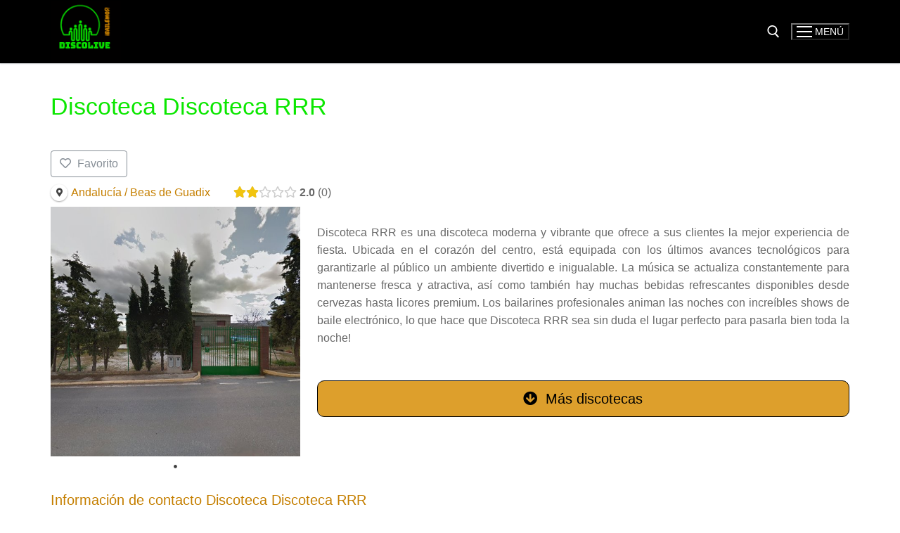

--- FILE ---
content_type: text/html; charset=UTF-8
request_url: https://discotecas.live/discotecas/andalucia/beas-de-guadix/discoteca-rrr/
body_size: 21040
content:
<!doctype html>
<html lang="es" prefix="og: https://ogp.me/ns# og: http://ogp.me/ns# business: http://ogp.me/ns/business#">
<head>
	<meta charset="UTF-8">
	<meta name="viewport" content="width=device-width, initial-scale=1, maximum-scale=10.0, user-scalable=yes">
	<link rel="profile" href="https://gmpg.org/xfn/11">
	<link rel="manifest" href="/pwa-manifest.json">
<link rel="apple-touch-icon-precomposed" sizes="192x192" href="https://discotecas.live/wp-content/uploads/2022/09/logo192.png">

<!-- Optimización para motores de búsqueda de Rank Math -  https://rankmath.com/ -->
<title>Discoteca Discoteca RRR 🔥 Beas de Guadix (2026). Teléfono-reservas.</title>
<meta name="description" content="I➨ La mejor música de Beas de Guadix la puedes encontrar en Discoteca Discoteca RRR. 🔥 ¡Ven ya y disfruta de nuestro excepcional ambiente!"/>
<meta name="robots" content="follow, index, max-snippet:-1, max-video-preview:-1, max-image-preview:large"/>
<link rel="canonical" href="https://discotecas.live/discotecas/andalucia/beas-de-guadix/discoteca-rrr/" />
<meta property="og:locale" content="es_ES" />
<meta property="og:type" content="article" />
<meta property="og:title" content="Discoteca Discoteca RRR 🔥 Beas de Guadix (2026). Teléfono-reservas." />
<meta property="og:description" content="I➨ La mejor música de Beas de Guadix la puedes encontrar en Discoteca Discoteca RRR. 🔥 ¡Ven ya y disfruta de nuestro excepcional ambiente!" />
<meta property="og:url" content="https://discotecas.live/discotecas/andalucia/beas-de-guadix/discoteca-rrr/" />
<meta property="og:site_name" content="DiscoLIVE, las mejores discotecas para bailar" />
<meta property="og:updated_time" content="2022-08-31T17:02:16+02:00" />
<meta property="og:image" content="https://discotecas.live/wp-content/uploads/2022/08/Discoteca-RRR.jpg" />
<meta property="og:image:secure_url" content="https://discotecas.live/wp-content/uploads/2022/08/Discoteca-RRR.jpg" />
<meta property="og:image:width" content="600" />
<meta property="og:image:height" content="600" />
<meta property="og:image:alt" content="Discoteca  Discoteca RRR" />
<meta property="og:image:type" content="image/jpeg" />
<meta name="twitter:card" content="summary_large_image" />
<meta name="twitter:title" content="Discoteca Discoteca RRR 🔥 Beas de Guadix (2026). Teléfono-reservas." />
<meta name="twitter:description" content="I➨ La mejor música de Beas de Guadix la puedes encontrar en Discoteca Discoteca RRR. 🔥 ¡Ven ya y disfruta de nuestro excepcional ambiente!" />
<meta name="twitter:image" content="https://discotecas.live/wp-content/uploads/2022/08/Discoteca-RRR.jpg" />
<!-- /Plugin Rank Math WordPress SEO -->

<link rel="alternate" type="application/rss+xml" title="DiscoLIVE, las mejores discotecas para bailar &raquo; Feed" href="https://discotecas.live/feed/" />
<link rel="alternate" type="application/rss+xml" title="DiscoLIVE, las mejores discotecas para bailar &raquo; Feed de los comentarios" href="https://discotecas.live/comments/feed/" />
<link rel="alternate" type="application/rss+xml" title="DiscoLIVE, las mejores discotecas para bailar &raquo; Comentario Discoteca Discoteca RRR del feed" href="https://discotecas.live/discotecas/andalucia/beas-de-guadix/discoteca-rrr/feed/" />
<link rel="alternate" title="oEmbed (JSON)" type="application/json+oembed" href="https://discotecas.live/wp-json/oembed/1.0/embed?url=https%3A%2F%2Fdiscotecas.live%2Fdiscotecas%2Fandalucia%2Fbeas-de-guadix%2Fdiscoteca-rrr%2F" />
<link rel="alternate" title="oEmbed (XML)" type="text/xml+oembed" href="https://discotecas.live/wp-json/oembed/1.0/embed?url=https%3A%2F%2Fdiscotecas.live%2Fdiscotecas%2Fandalucia%2Fbeas-de-guadix%2Fdiscoteca-rrr%2F&#038;format=xml" />
<style id='wp-img-auto-sizes-contain-inline-css' type='text/css'>
img:is([sizes=auto i],[sizes^="auto," i]){contain-intrinsic-size:3000px 1500px}
/*# sourceURL=wp-img-auto-sizes-contain-inline-css */
</style>
<link rel='stylesheet' id='drts-slider-photos-css' href='https://discotecas.live/wp-content/plugins/directories-pro/assets/css/slider-photos.min.css?ver=1.3.96' type='text/css' media='all' />
<link rel='stylesheet' id='zoom-css' href='https://discotecas.live/wp-content/plugins/directories-pro/assets/vendor/css/zoom.min.css?ver=1.3.96' type='text/css' media='all' />
<link rel='stylesheet' id='leaflet-css' href='https://discotecas.live/wp-content/plugins/directories-pro/assets/vendor/css/leaflet.min.css?ver=1.3.96' type='text/css' media='all' />
<link rel='stylesheet' id='drts-location-leaflet-css' href='https://discotecas.live/wp-content/plugins/directories-pro/assets/css/location-leaflet.min.css?ver=1.3.96' type='text/css' media='all' />
<link rel='stylesheet' id='drts-fontawesome-css' href='https://discotecas.live/wp-content/plugins/directories/assets/vendor/css/fontawesome.min.css?ver=1.3.96' type='text/css' media='all' />
<link rel='stylesheet' id='drts-system-fontawesome-css' href='https://discotecas.live/wp-content/plugins/directories/assets/css/system-fontawesome.min.css?ver=1.3.96' type='text/css' media='all' />
<link rel='stylesheet' id='drts-bootstrap-css' href='https://discotecas.live/wp-content/plugins/directories/assets/css/bootstrap-main.min.css?ver=1.3.96' type='text/css' media='all' />
<link rel='stylesheet' id='drts-css' href='https://discotecas.live/wp-content/plugins/directories/assets/css/main.min.css?ver=1.3.96' type='text/css' media='all' />
<style id='drts-inline-css' type='text/css'>
.drts-slider-photos .slick-next::before,.drts-slider-photos .slick-prev::before
{
color: #b2cd2a;
}

.botonreclamo
{
position: relative !important;
}

.masrestaurantes
{
padding: 1px;
border: 1px solid black;
border-radius: 10px;
text-align: center;
background-color: #dd9f2c;
}


@media all and (min-width:480px) and (max-width:768px)
{
.gallery.gallery-columns-5 figure
{
  width: 33% !important;
} 
   
}
/*# sourceURL=drts-inline-css */
</style>
<link rel='stylesheet' id='directories-pro-css' href='https://discotecas.live/wp-content/plugins/directories-pro/assets/css/main.min.css?ver=1.3.96' type='text/css' media='all' />
<link rel='stylesheet' id='directories-reviews-css' href='https://discotecas.live/wp-content/plugins/directories-reviews/assets/css/main.min.css?ver=1.3.96' type='text/css' media='all' />
<link rel='stylesheet' id='drts-slider-carousel-css' href='https://discotecas.live/wp-content/plugins/directories-pro/assets/css/slider-carousel.min.css?ver=1.3.96' type='text/css' media='all' />
<style id='wp-emoji-styles-inline-css' type='text/css'>

	img.wp-smiley, img.emoji {
		display: inline !important;
		border: none !important;
		box-shadow: none !important;
		height: 1em !important;
		width: 1em !important;
		margin: 0 0.07em !important;
		vertical-align: -0.1em !important;
		background: none !important;
		padding: 0 !important;
	}
/*# sourceURL=wp-emoji-styles-inline-css */
</style>
<style id='wp-block-library-inline-css' type='text/css'>
:root{--wp-block-synced-color:#7a00df;--wp-block-synced-color--rgb:122,0,223;--wp-bound-block-color:var(--wp-block-synced-color);--wp-editor-canvas-background:#ddd;--wp-admin-theme-color:#007cba;--wp-admin-theme-color--rgb:0,124,186;--wp-admin-theme-color-darker-10:#006ba1;--wp-admin-theme-color-darker-10--rgb:0,107,160.5;--wp-admin-theme-color-darker-20:#005a87;--wp-admin-theme-color-darker-20--rgb:0,90,135;--wp-admin-border-width-focus:2px}@media (min-resolution:192dpi){:root{--wp-admin-border-width-focus:1.5px}}.wp-element-button{cursor:pointer}:root .has-very-light-gray-background-color{background-color:#eee}:root .has-very-dark-gray-background-color{background-color:#313131}:root .has-very-light-gray-color{color:#eee}:root .has-very-dark-gray-color{color:#313131}:root .has-vivid-green-cyan-to-vivid-cyan-blue-gradient-background{background:linear-gradient(135deg,#00d084,#0693e3)}:root .has-purple-crush-gradient-background{background:linear-gradient(135deg,#34e2e4,#4721fb 50%,#ab1dfe)}:root .has-hazy-dawn-gradient-background{background:linear-gradient(135deg,#faaca8,#dad0ec)}:root .has-subdued-olive-gradient-background{background:linear-gradient(135deg,#fafae1,#67a671)}:root .has-atomic-cream-gradient-background{background:linear-gradient(135deg,#fdd79a,#004a59)}:root .has-nightshade-gradient-background{background:linear-gradient(135deg,#330968,#31cdcf)}:root .has-midnight-gradient-background{background:linear-gradient(135deg,#020381,#2874fc)}:root{--wp--preset--font-size--normal:16px;--wp--preset--font-size--huge:42px}.has-regular-font-size{font-size:1em}.has-larger-font-size{font-size:2.625em}.has-normal-font-size{font-size:var(--wp--preset--font-size--normal)}.has-huge-font-size{font-size:var(--wp--preset--font-size--huge)}.has-text-align-center{text-align:center}.has-text-align-left{text-align:left}.has-text-align-right{text-align:right}.has-fit-text{white-space:nowrap!important}#end-resizable-editor-section{display:none}.aligncenter{clear:both}.items-justified-left{justify-content:flex-start}.items-justified-center{justify-content:center}.items-justified-right{justify-content:flex-end}.items-justified-space-between{justify-content:space-between}.screen-reader-text{border:0;clip-path:inset(50%);height:1px;margin:-1px;overflow:hidden;padding:0;position:absolute;width:1px;word-wrap:normal!important}.screen-reader-text:focus{background-color:#ddd;clip-path:none;color:#444;display:block;font-size:1em;height:auto;left:5px;line-height:normal;padding:15px 23px 14px;text-decoration:none;top:5px;width:auto;z-index:100000}html :where(.has-border-color){border-style:solid}html :where([style*=border-top-color]){border-top-style:solid}html :where([style*=border-right-color]){border-right-style:solid}html :where([style*=border-bottom-color]){border-bottom-style:solid}html :where([style*=border-left-color]){border-left-style:solid}html :where([style*=border-width]){border-style:solid}html :where([style*=border-top-width]){border-top-style:solid}html :where([style*=border-right-width]){border-right-style:solid}html :where([style*=border-bottom-width]){border-bottom-style:solid}html :where([style*=border-left-width]){border-left-style:solid}html :where(img[class*=wp-image-]){height:auto;max-width:100%}:where(figure){margin:0 0 1em}html :where(.is-position-sticky){--wp-admin--admin-bar--position-offset:var(--wp-admin--admin-bar--height,0px)}@media screen and (max-width:600px){html :where(.is-position-sticky){--wp-admin--admin-bar--position-offset:0px}}

/*# sourceURL=wp-block-library-inline-css */
</style><style id='wp-block-image-inline-css' type='text/css'>
.wp-block-image>a,.wp-block-image>figure>a{display:inline-block}.wp-block-image img{box-sizing:border-box;height:auto;max-width:100%;vertical-align:bottom}@media not (prefers-reduced-motion){.wp-block-image img.hide{visibility:hidden}.wp-block-image img.show{animation:show-content-image .4s}}.wp-block-image[style*=border-radius] img,.wp-block-image[style*=border-radius]>a{border-radius:inherit}.wp-block-image.has-custom-border img{box-sizing:border-box}.wp-block-image.aligncenter{text-align:center}.wp-block-image.alignfull>a,.wp-block-image.alignwide>a{width:100%}.wp-block-image.alignfull img,.wp-block-image.alignwide img{height:auto;width:100%}.wp-block-image .aligncenter,.wp-block-image .alignleft,.wp-block-image .alignright,.wp-block-image.aligncenter,.wp-block-image.alignleft,.wp-block-image.alignright{display:table}.wp-block-image .aligncenter>figcaption,.wp-block-image .alignleft>figcaption,.wp-block-image .alignright>figcaption,.wp-block-image.aligncenter>figcaption,.wp-block-image.alignleft>figcaption,.wp-block-image.alignright>figcaption{caption-side:bottom;display:table-caption}.wp-block-image .alignleft{float:left;margin:.5em 1em .5em 0}.wp-block-image .alignright{float:right;margin:.5em 0 .5em 1em}.wp-block-image .aligncenter{margin-left:auto;margin-right:auto}.wp-block-image :where(figcaption){margin-bottom:1em;margin-top:.5em}.wp-block-image.is-style-circle-mask img{border-radius:9999px}@supports ((-webkit-mask-image:none) or (mask-image:none)) or (-webkit-mask-image:none){.wp-block-image.is-style-circle-mask img{border-radius:0;-webkit-mask-image:url('data:image/svg+xml;utf8,<svg viewBox="0 0 100 100" xmlns="http://www.w3.org/2000/svg"><circle cx="50" cy="50" r="50"/></svg>');mask-image:url('data:image/svg+xml;utf8,<svg viewBox="0 0 100 100" xmlns="http://www.w3.org/2000/svg"><circle cx="50" cy="50" r="50"/></svg>');mask-mode:alpha;-webkit-mask-position:center;mask-position:center;-webkit-mask-repeat:no-repeat;mask-repeat:no-repeat;-webkit-mask-size:contain;mask-size:contain}}:root :where(.wp-block-image.is-style-rounded img,.wp-block-image .is-style-rounded img){border-radius:9999px}.wp-block-image figure{margin:0}.wp-lightbox-container{display:flex;flex-direction:column;position:relative}.wp-lightbox-container img{cursor:zoom-in}.wp-lightbox-container img:hover+button{opacity:1}.wp-lightbox-container button{align-items:center;backdrop-filter:blur(16px) saturate(180%);background-color:#5a5a5a40;border:none;border-radius:4px;cursor:zoom-in;display:flex;height:20px;justify-content:center;opacity:0;padding:0;position:absolute;right:16px;text-align:center;top:16px;width:20px;z-index:100}@media not (prefers-reduced-motion){.wp-lightbox-container button{transition:opacity .2s ease}}.wp-lightbox-container button:focus-visible{outline:3px auto #5a5a5a40;outline:3px auto -webkit-focus-ring-color;outline-offset:3px}.wp-lightbox-container button:hover{cursor:pointer;opacity:1}.wp-lightbox-container button:focus{opacity:1}.wp-lightbox-container button:focus,.wp-lightbox-container button:hover,.wp-lightbox-container button:not(:hover):not(:active):not(.has-background){background-color:#5a5a5a40;border:none}.wp-lightbox-overlay{box-sizing:border-box;cursor:zoom-out;height:100vh;left:0;overflow:hidden;position:fixed;top:0;visibility:hidden;width:100%;z-index:100000}.wp-lightbox-overlay .close-button{align-items:center;cursor:pointer;display:flex;justify-content:center;min-height:40px;min-width:40px;padding:0;position:absolute;right:calc(env(safe-area-inset-right) + 16px);top:calc(env(safe-area-inset-top) + 16px);z-index:5000000}.wp-lightbox-overlay .close-button:focus,.wp-lightbox-overlay .close-button:hover,.wp-lightbox-overlay .close-button:not(:hover):not(:active):not(.has-background){background:none;border:none}.wp-lightbox-overlay .lightbox-image-container{height:var(--wp--lightbox-container-height);left:50%;overflow:hidden;position:absolute;top:50%;transform:translate(-50%,-50%);transform-origin:top left;width:var(--wp--lightbox-container-width);z-index:9999999999}.wp-lightbox-overlay .wp-block-image{align-items:center;box-sizing:border-box;display:flex;height:100%;justify-content:center;margin:0;position:relative;transform-origin:0 0;width:100%;z-index:3000000}.wp-lightbox-overlay .wp-block-image img{height:var(--wp--lightbox-image-height);min-height:var(--wp--lightbox-image-height);min-width:var(--wp--lightbox-image-width);width:var(--wp--lightbox-image-width)}.wp-lightbox-overlay .wp-block-image figcaption{display:none}.wp-lightbox-overlay button{background:none;border:none}.wp-lightbox-overlay .scrim{background-color:#fff;height:100%;opacity:.9;position:absolute;width:100%;z-index:2000000}.wp-lightbox-overlay.active{visibility:visible}@media not (prefers-reduced-motion){.wp-lightbox-overlay.active{animation:turn-on-visibility .25s both}.wp-lightbox-overlay.active img{animation:turn-on-visibility .35s both}.wp-lightbox-overlay.show-closing-animation:not(.active){animation:turn-off-visibility .35s both}.wp-lightbox-overlay.show-closing-animation:not(.active) img{animation:turn-off-visibility .25s both}.wp-lightbox-overlay.zoom.active{animation:none;opacity:1;visibility:visible}.wp-lightbox-overlay.zoom.active .lightbox-image-container{animation:lightbox-zoom-in .4s}.wp-lightbox-overlay.zoom.active .lightbox-image-container img{animation:none}.wp-lightbox-overlay.zoom.active .scrim{animation:turn-on-visibility .4s forwards}.wp-lightbox-overlay.zoom.show-closing-animation:not(.active){animation:none}.wp-lightbox-overlay.zoom.show-closing-animation:not(.active) .lightbox-image-container{animation:lightbox-zoom-out .4s}.wp-lightbox-overlay.zoom.show-closing-animation:not(.active) .lightbox-image-container img{animation:none}.wp-lightbox-overlay.zoom.show-closing-animation:not(.active) .scrim{animation:turn-off-visibility .4s forwards}}@keyframes show-content-image{0%{visibility:hidden}99%{visibility:hidden}to{visibility:visible}}@keyframes turn-on-visibility{0%{opacity:0}to{opacity:1}}@keyframes turn-off-visibility{0%{opacity:1;visibility:visible}99%{opacity:0;visibility:visible}to{opacity:0;visibility:hidden}}@keyframes lightbox-zoom-in{0%{transform:translate(calc((-100vw + var(--wp--lightbox-scrollbar-width))/2 + var(--wp--lightbox-initial-left-position)),calc(-50vh + var(--wp--lightbox-initial-top-position))) scale(var(--wp--lightbox-scale))}to{transform:translate(-50%,-50%) scale(1)}}@keyframes lightbox-zoom-out{0%{transform:translate(-50%,-50%) scale(1);visibility:visible}99%{visibility:visible}to{transform:translate(calc((-100vw + var(--wp--lightbox-scrollbar-width))/2 + var(--wp--lightbox-initial-left-position)),calc(-50vh + var(--wp--lightbox-initial-top-position))) scale(var(--wp--lightbox-scale));visibility:hidden}}
/*# sourceURL=https://discotecas.live/wp-includes/blocks/image/style.min.css */
</style>
<style id='global-styles-inline-css' type='text/css'>
:root{--wp--preset--aspect-ratio--square: 1;--wp--preset--aspect-ratio--4-3: 4/3;--wp--preset--aspect-ratio--3-4: 3/4;--wp--preset--aspect-ratio--3-2: 3/2;--wp--preset--aspect-ratio--2-3: 2/3;--wp--preset--aspect-ratio--16-9: 16/9;--wp--preset--aspect-ratio--9-16: 9/16;--wp--preset--color--black: #000000;--wp--preset--color--cyan-bluish-gray: #abb8c3;--wp--preset--color--white: #ffffff;--wp--preset--color--pale-pink: #f78da7;--wp--preset--color--vivid-red: #cf2e2e;--wp--preset--color--luminous-vivid-orange: #ff6900;--wp--preset--color--luminous-vivid-amber: #fcb900;--wp--preset--color--light-green-cyan: #7bdcb5;--wp--preset--color--vivid-green-cyan: #00d084;--wp--preset--color--pale-cyan-blue: #8ed1fc;--wp--preset--color--vivid-cyan-blue: #0693e3;--wp--preset--color--vivid-purple: #9b51e0;--wp--preset--gradient--vivid-cyan-blue-to-vivid-purple: linear-gradient(135deg,rgb(6,147,227) 0%,rgb(155,81,224) 100%);--wp--preset--gradient--light-green-cyan-to-vivid-green-cyan: linear-gradient(135deg,rgb(122,220,180) 0%,rgb(0,208,130) 100%);--wp--preset--gradient--luminous-vivid-amber-to-luminous-vivid-orange: linear-gradient(135deg,rgb(252,185,0) 0%,rgb(255,105,0) 100%);--wp--preset--gradient--luminous-vivid-orange-to-vivid-red: linear-gradient(135deg,rgb(255,105,0) 0%,rgb(207,46,46) 100%);--wp--preset--gradient--very-light-gray-to-cyan-bluish-gray: linear-gradient(135deg,rgb(238,238,238) 0%,rgb(169,184,195) 100%);--wp--preset--gradient--cool-to-warm-spectrum: linear-gradient(135deg,rgb(74,234,220) 0%,rgb(151,120,209) 20%,rgb(207,42,186) 40%,rgb(238,44,130) 60%,rgb(251,105,98) 80%,rgb(254,248,76) 100%);--wp--preset--gradient--blush-light-purple: linear-gradient(135deg,rgb(255,206,236) 0%,rgb(152,150,240) 100%);--wp--preset--gradient--blush-bordeaux: linear-gradient(135deg,rgb(254,205,165) 0%,rgb(254,45,45) 50%,rgb(107,0,62) 100%);--wp--preset--gradient--luminous-dusk: linear-gradient(135deg,rgb(255,203,112) 0%,rgb(199,81,192) 50%,rgb(65,88,208) 100%);--wp--preset--gradient--pale-ocean: linear-gradient(135deg,rgb(255,245,203) 0%,rgb(182,227,212) 50%,rgb(51,167,181) 100%);--wp--preset--gradient--electric-grass: linear-gradient(135deg,rgb(202,248,128) 0%,rgb(113,206,126) 100%);--wp--preset--gradient--midnight: linear-gradient(135deg,rgb(2,3,129) 0%,rgb(40,116,252) 100%);--wp--preset--font-size--small: 13px;--wp--preset--font-size--medium: 20px;--wp--preset--font-size--large: 36px;--wp--preset--font-size--x-large: 42px;--wp--preset--spacing--20: 0.44rem;--wp--preset--spacing--30: 0.67rem;--wp--preset--spacing--40: 1rem;--wp--preset--spacing--50: 1.5rem;--wp--preset--spacing--60: 2.25rem;--wp--preset--spacing--70: 3.38rem;--wp--preset--spacing--80: 5.06rem;--wp--preset--shadow--natural: 6px 6px 9px rgba(0, 0, 0, 0.2);--wp--preset--shadow--deep: 12px 12px 50px rgba(0, 0, 0, 0.4);--wp--preset--shadow--sharp: 6px 6px 0px rgba(0, 0, 0, 0.2);--wp--preset--shadow--outlined: 6px 6px 0px -3px rgb(255, 255, 255), 6px 6px rgb(0, 0, 0);--wp--preset--shadow--crisp: 6px 6px 0px rgb(0, 0, 0);}:where(.is-layout-flex){gap: 0.5em;}:where(.is-layout-grid){gap: 0.5em;}body .is-layout-flex{display: flex;}.is-layout-flex{flex-wrap: wrap;align-items: center;}.is-layout-flex > :is(*, div){margin: 0;}body .is-layout-grid{display: grid;}.is-layout-grid > :is(*, div){margin: 0;}:where(.wp-block-columns.is-layout-flex){gap: 2em;}:where(.wp-block-columns.is-layout-grid){gap: 2em;}:where(.wp-block-post-template.is-layout-flex){gap: 1.25em;}:where(.wp-block-post-template.is-layout-grid){gap: 1.25em;}.has-black-color{color: var(--wp--preset--color--black) !important;}.has-cyan-bluish-gray-color{color: var(--wp--preset--color--cyan-bluish-gray) !important;}.has-white-color{color: var(--wp--preset--color--white) !important;}.has-pale-pink-color{color: var(--wp--preset--color--pale-pink) !important;}.has-vivid-red-color{color: var(--wp--preset--color--vivid-red) !important;}.has-luminous-vivid-orange-color{color: var(--wp--preset--color--luminous-vivid-orange) !important;}.has-luminous-vivid-amber-color{color: var(--wp--preset--color--luminous-vivid-amber) !important;}.has-light-green-cyan-color{color: var(--wp--preset--color--light-green-cyan) !important;}.has-vivid-green-cyan-color{color: var(--wp--preset--color--vivid-green-cyan) !important;}.has-pale-cyan-blue-color{color: var(--wp--preset--color--pale-cyan-blue) !important;}.has-vivid-cyan-blue-color{color: var(--wp--preset--color--vivid-cyan-blue) !important;}.has-vivid-purple-color{color: var(--wp--preset--color--vivid-purple) !important;}.has-black-background-color{background-color: var(--wp--preset--color--black) !important;}.has-cyan-bluish-gray-background-color{background-color: var(--wp--preset--color--cyan-bluish-gray) !important;}.has-white-background-color{background-color: var(--wp--preset--color--white) !important;}.has-pale-pink-background-color{background-color: var(--wp--preset--color--pale-pink) !important;}.has-vivid-red-background-color{background-color: var(--wp--preset--color--vivid-red) !important;}.has-luminous-vivid-orange-background-color{background-color: var(--wp--preset--color--luminous-vivid-orange) !important;}.has-luminous-vivid-amber-background-color{background-color: var(--wp--preset--color--luminous-vivid-amber) !important;}.has-light-green-cyan-background-color{background-color: var(--wp--preset--color--light-green-cyan) !important;}.has-vivid-green-cyan-background-color{background-color: var(--wp--preset--color--vivid-green-cyan) !important;}.has-pale-cyan-blue-background-color{background-color: var(--wp--preset--color--pale-cyan-blue) !important;}.has-vivid-cyan-blue-background-color{background-color: var(--wp--preset--color--vivid-cyan-blue) !important;}.has-vivid-purple-background-color{background-color: var(--wp--preset--color--vivid-purple) !important;}.has-black-border-color{border-color: var(--wp--preset--color--black) !important;}.has-cyan-bluish-gray-border-color{border-color: var(--wp--preset--color--cyan-bluish-gray) !important;}.has-white-border-color{border-color: var(--wp--preset--color--white) !important;}.has-pale-pink-border-color{border-color: var(--wp--preset--color--pale-pink) !important;}.has-vivid-red-border-color{border-color: var(--wp--preset--color--vivid-red) !important;}.has-luminous-vivid-orange-border-color{border-color: var(--wp--preset--color--luminous-vivid-orange) !important;}.has-luminous-vivid-amber-border-color{border-color: var(--wp--preset--color--luminous-vivid-amber) !important;}.has-light-green-cyan-border-color{border-color: var(--wp--preset--color--light-green-cyan) !important;}.has-vivid-green-cyan-border-color{border-color: var(--wp--preset--color--vivid-green-cyan) !important;}.has-pale-cyan-blue-border-color{border-color: var(--wp--preset--color--pale-cyan-blue) !important;}.has-vivid-cyan-blue-border-color{border-color: var(--wp--preset--color--vivid-cyan-blue) !important;}.has-vivid-purple-border-color{border-color: var(--wp--preset--color--vivid-purple) !important;}.has-vivid-cyan-blue-to-vivid-purple-gradient-background{background: var(--wp--preset--gradient--vivid-cyan-blue-to-vivid-purple) !important;}.has-light-green-cyan-to-vivid-green-cyan-gradient-background{background: var(--wp--preset--gradient--light-green-cyan-to-vivid-green-cyan) !important;}.has-luminous-vivid-amber-to-luminous-vivid-orange-gradient-background{background: var(--wp--preset--gradient--luminous-vivid-amber-to-luminous-vivid-orange) !important;}.has-luminous-vivid-orange-to-vivid-red-gradient-background{background: var(--wp--preset--gradient--luminous-vivid-orange-to-vivid-red) !important;}.has-very-light-gray-to-cyan-bluish-gray-gradient-background{background: var(--wp--preset--gradient--very-light-gray-to-cyan-bluish-gray) !important;}.has-cool-to-warm-spectrum-gradient-background{background: var(--wp--preset--gradient--cool-to-warm-spectrum) !important;}.has-blush-light-purple-gradient-background{background: var(--wp--preset--gradient--blush-light-purple) !important;}.has-blush-bordeaux-gradient-background{background: var(--wp--preset--gradient--blush-bordeaux) !important;}.has-luminous-dusk-gradient-background{background: var(--wp--preset--gradient--luminous-dusk) !important;}.has-pale-ocean-gradient-background{background: var(--wp--preset--gradient--pale-ocean) !important;}.has-electric-grass-gradient-background{background: var(--wp--preset--gradient--electric-grass) !important;}.has-midnight-gradient-background{background: var(--wp--preset--gradient--midnight) !important;}.has-small-font-size{font-size: var(--wp--preset--font-size--small) !important;}.has-medium-font-size{font-size: var(--wp--preset--font-size--medium) !important;}.has-large-font-size{font-size: var(--wp--preset--font-size--large) !important;}.has-x-large-font-size{font-size: var(--wp--preset--font-size--x-large) !important;}
/*# sourceURL=global-styles-inline-css */
</style>

<style id='classic-theme-styles-inline-css' type='text/css'>
/*! This file is auto-generated */
.wp-block-button__link{color:#fff;background-color:#32373c;border-radius:9999px;box-shadow:none;text-decoration:none;padding:calc(.667em + 2px) calc(1.333em + 2px);font-size:1.125em}.wp-block-file__button{background:#32373c;color:#fff;text-decoration:none}
/*# sourceURL=/wp-includes/css/classic-themes.min.css */
</style>
<link rel='stylesheet' id='contact-form-7-css' href='https://discotecas.live/wp-content/plugins/contact-form-7/includes/css/styles.css?ver=6.0.3' type='text/css' media='all' />
<link rel='stylesheet' id='pwaforwp-style-css' href='https://discotecas.live/wp-content/plugins/pwa-for-wp/assets/css/pwaforwp-main.min.css?ver=1.7.76' type='text/css' media='all' />
<link rel='stylesheet' id='font-awesome-css' href='https://discotecas.live/wp-content/themes/customify/assets/fonts/font-awesome/css/font-awesome.min.css?ver=5.0.0' type='text/css' media='all' />
<link rel='stylesheet' id='customify-style-css' href='https://discotecas.live/wp-content/themes/customify/style.min.css?ver=0.4.1' type='text/css' media='all' />
<style id='customify-style-inline-css' type='text/css'>
.customify-container, .layout-contained, .site-framed .site, .site-boxed .site { max-width: 1200px; } .main-layout-content .entry-content > .alignwide { width: calc( 1200px - 4em ); max-width: 100vw;  }.header-top .header--row-inner,.button,button:not(.menu-mobile-toggle, .components-button, .customize-partial-edit-shortcut-button),button.button,input[type="button"]:not(.components-button, .customize-partial-edit-shortcut-button),input[type="reset"]:not(.components-button, .customize-partial-edit-shortcut-button),input[type="submit"]:not(.components-button, .customize-partial-edit-shortcut-button),.pagination .nav-links > *:hover,.pagination .nav-links span,.nav-menu-desktop.style-full-height .primary-menu-ul > li.current-menu-item > a,.nav-menu-desktop.style-full-height .primary-menu-ul > li.current-menu-ancestor > a,.nav-menu-desktop.style-full-height .primary-menu-ul > li > a:hover,.posts-layout .readmore-button:hover{    background-color: #0be700;}.posts-layout .readmore-button {color: #0be700;}.pagination .nav-links > *:hover,.pagination .nav-links span,.entry-single .tags-links a:hover,.entry-single .cat-links a:hover,.posts-layout .readmore-button,.posts-layout .readmore-button:hover{    border-color: #0be700;}.customify-builder-btn{    background-color: #c57f00;}body{    color: #686868;}abbr, acronym {    border-bottom-color: #686868;}a                {                    color: #c57f00;}a:hover,a:focus,.link-meta:hover, .link-meta a:hover{    color: #111111;}h2 + h3,.comments-area h2 + .comments-title,.h2 + h3,.comments-area .h2 + .comments-title,.page-breadcrumb {    border-top-color: #eaecee;}blockquote,.site-content .widget-area .menu li.current-menu-item > a:before{    border-left-color: #eaecee;}@media screen and (min-width: 64em) {    .comment-list .children li.comment {        border-left-color: #eaecee;    }    .comment-list .children li.comment:after {        background-color: #eaecee;    }}.page-titlebar, .page-breadcrumb,.posts-layout .entry-inner {    border-bottom-color: #eaecee;}.header-search-form .search-field,.entry-content .page-links a,.header-search-modal,.pagination .nav-links > *,.entry-footer .tags-links a, .entry-footer .cat-links a,.search .content-area article,.site-content .widget-area .menu li.current-menu-item > a,.posts-layout .entry-inner,.post-navigation .nav-links,article.comment .comment-meta,.widget-area .widget_pages li a, .widget-area .widget_categories li a, .widget-area .widget_archive li a, .widget-area .widget_meta li a, .widget-area .widget_nav_menu li a, .widget-area .widget_product_categories li a, .widget-area .widget_recent_entries li a, .widget-area .widget_rss li a,.widget-area .widget_recent_comments li{    border-color: #eaecee;}.header-search-modal::before {    border-top-color: #eaecee;    border-left-color: #eaecee;}@media screen and (min-width: 48em) {    .content-sidebar.sidebar_vertical_border .content-area {        border-right-color: #eaecee;    }    .sidebar-content.sidebar_vertical_border .content-area {        border-left-color: #eaecee;    }    .sidebar-sidebar-content.sidebar_vertical_border .sidebar-primary {        border-right-color: #eaecee;    }    .sidebar-sidebar-content.sidebar_vertical_border .sidebar-secondary {        border-right-color: #eaecee;    }    .content-sidebar-sidebar.sidebar_vertical_border .sidebar-primary {        border-left-color: #eaecee;    }    .content-sidebar-sidebar.sidebar_vertical_border .sidebar-secondary {        border-left-color: #eaecee;    }    .sidebar-content-sidebar.sidebar_vertical_border .content-area {        border-left-color: #eaecee;        border-right-color: #eaecee;    }    .sidebar-content-sidebar.sidebar_vertical_border .content-area {        border-left-color: #eaecee;        border-right-color: #eaecee;    }}article.comment .comment-post-author {background: #6d6d6d;}.pagination .nav-links > *,.link-meta,.link-meta a,.color-meta,.entry-single .tags-links:before,.entry-single .cats-links:before{    color: #6d6d6d;}h1, h2, h3, h4, h5, h6 { color: #2b2b2b;}.site-content .widget-title { color: #444444;}.entry-content h2, .wp-block h2 {font-size: 20px;}#page-cover {background-image: url("https://discotecas.live/wp-content/themes/customify/assets/images/default-cover.jpg");}#page-breadcrumb, #page-titlebar #page-breadcrumb .page-breadcrumb-list, #page-cover #page-breadcrumb .page-breadcrumb-list  {color: #000000; text-decoration-color: #000000;} .header--row:not(.header--transparent).header-main .header--row-inner  {background-color: #000000;} .sub-menu .li-duplicator {display:none !important;}.header--row:not(.header--transparent) .menu-mobile-toggle {color: #ffffff;}.header--row:not(.header--transparent) .menu-mobile-toggle:hover {color: #0be700;}.header-search_icon-item .search-icon  {color: #ffffff; text-decoration-color: #ffffff;} .header-search_icon-item .search-icon:hover  {color: #ffffff; text-decoration-color: #ffffff;} .header-search_icon-item .header-search-modal  {border-style: solid;} .header-search_icon-item .search-field  {border-style: solid;} .dark-mode .header-search_box-item .search-form-fields, .header-search_box-item .search-form-fields  {border-style: solid;} .builder-item--primary-menu .nav-menu-desktop .primary-menu-ul > li > a  {color: #ffffff; text-decoration-color: #ffffff;} .header--row:not(.header--transparent) .builder-item--primary-menu .nav-menu-desktop .primary-menu-ul > li > a:hover, .header--row:not(.header--transparent) .builder-item--primary-menu .nav-menu-desktop .primary-menu-ul > li.current-menu-item > a, .header--row:not(.header--transparent) .builder-item--primary-menu .nav-menu-desktop .primary-menu-ul > li.current-menu-ancestor > a, .header--row:not(.header--transparent) .builder-item--primary-menu .nav-menu-desktop .primary-menu-ul > li.current-menu-parent > a  {color: #ffffff; text-decoration-color: #ffffff;background-color: #ffffff;} body  {background-color: #FFFFFF;} .site-content .content-area  {background-color: #FFFFFF;} /* CSS for desktop */#page-cover .page-cover-inner {min-height: 300px;}.header--row.header-top .customify-grid, .header--row.header-top .style-full-height .primary-menu-ul > li > a {min-height: 33px;}.header--row.header-main .customify-grid, .header--row.header-main .style-full-height .primary-menu-ul > li > a {min-height: 90px;}.header--row.header-bottom .customify-grid, .header--row.header-bottom .style-full-height .primary-menu-ul > li > a {min-height: 55px;}.site-header .site-branding img { max-width: 100px; } .site-header .cb-row--mobile .site-branding img { width: 100px; }.header--row .builder-first--nav-icon {text-align: right;}.header-search_icon-item .search-submit {margin-left: -40px;}.header-search_box-item .search-submit{margin-left: -40px;} .header-search_box-item .woo_bootster_search .search-submit{margin-left: -40px;} .header-search_box-item .header-search-form button.search-submit{margin-left:-40px;}.header--row .builder-first--primary-menu {text-align: right;}/* CSS for tablet */@media screen and (max-width: 1024px) { #page-cover .page-cover-inner {min-height: 250px;}.header--row .builder-first--nav-icon {text-align: right;}.header-search_icon-item .search-submit {margin-left: -40px;}.header-search_box-item .search-submit{margin-left: -40px;} .header-search_box-item .woo_bootster_search .search-submit{margin-left: -40px;} .header-search_box-item .header-search-form button.search-submit{margin-left:-40px;} }/* CSS for mobile */@media screen and (max-width: 568px) { #page-cover .page-cover-inner {min-height: 200px;}.header--row.header-top .customify-grid, .header--row.header-top .style-full-height .primary-menu-ul > li > a {min-height: 33px;}.header--row .builder-first--nav-icon {text-align: right;}.header-search_icon-item .search-submit {margin-left: -40px;}.header-search_box-item .search-submit{margin-left: -40px;} .header-search_box-item .woo_bootster_search .search-submit{margin-left: -40px;} .header-search_box-item .header-search-form button.search-submit{margin-left:-40px;} }
/*# sourceURL=customify-style-inline-css */
</style>
<script type="text/javascript" src="https://discotecas.live/wp-includes/js/jquery/jquery.min.js?ver=3.7.1" id="jquery-core-js"></script>
<script type="text/javascript" src="https://discotecas.live/wp-includes/js/jquery/jquery-migrate.min.js?ver=3.4.1" id="jquery-migrate-js"></script>
<script type="text/javascript" src="https://discotecas.live/wp-content/plugins/directories/assets/vendor/js/popper.min.js?ver=1.3.96" id="drts-popper-js"></script>
<script type="text/javascript" src="https://discotecas.live/wp-content/plugins/directories/assets/vendor/js/cq-prolyfill.min.js?ver=1.3.96" id="cq-polyfill-js"></script>
<link rel="https://api.w.org/" href="https://discotecas.live/wp-json/" /><link rel="alternate" title="JSON" type="application/json" href="https://discotecas.live/wp-json/wp/v2/discotecas_dir_ltg/505710" /><link rel="EditURI" type="application/rsd+xml" title="RSD" href="https://discotecas.live/xmlrpc.php?rsd" />
<meta name="generator" content="WordPress 6.9" />
<link rel='shortlink' href='https://discotecas.live/?p=505710' />
<!-- Google tag (gtag.js) -->
<script async src="https://www.googletagmanager.com/gtag/js?id=G-1Y4X8PL1H4"></script>
<script>
  window.dataLayer = window.dataLayer || [];
  function gtag(){dataLayer.push(arguments);}
  gtag('js', new Date());

  gtag('config', 'G-1Y4X8PL1H4');
</script>
<link rel="pingback" href="https://discotecas.live/xmlrpc.php"><script type="application/ld+json">{"@context":"http:\/\/schema.org","@type":"LocalBusiness","description":"  Discoteca RRR es una discoteca moderna y vibrante que ofrece a sus clientes la mejor experiencia de fiesta. Ubicada en el coraz\u00f3n del centro, est\u00e1 equipada con los \u00faltimos avances tecnol\u00f3gicos para garantizarle al p\u00fablico un ambiente divertido e inigualable. La m\u00fasica se actualiza constantement...","name":"Discoteca Discoteca RRR","openingHoursSpecification":{"@type":"OpeningHoursSpecification","dayOfWeek":["Lunes","Martes","Mi\u00e9rcoles","Jueves","Viernes","S\u00e1bado","Domingo"],"opens":"09:00","closes":"23:00"},"image":"https:\/\/discotecas.live\/wp-content\/uploads\/2022\/08\/Discoteca-RRR.jpg","address":{"@type":"PostalAddress","addressCountry":"ES","addressRegion":"Andaluc\u00eda","addressLocality":"Beas de Guadix","postalCode":"18516","streetAddress":""},"geo":{"@type":"GeoCoordinates","latitude":37.255443,"longitude":-3.232192}}</script>
<meta property="og:site_name" content="DiscoLIVE, las mejores discotecas para bailar" />
<meta property="og:type" content="business.business" />
<meta property="og:url" content="https://discotecas.live/discotecas/andalucia/beas-de-guadix/discoteca-rrr/" />
<meta property="og:description" content="  Discoteca RRR es una discoteca moderna y vibrante que ofrece a sus clientes la mejor experiencia de fiesta. Ubicada en el corazón del centro, está equipada con los últimos avances tecnológicos para garantizarle al público un ambiente divertido e inigualable. La música se actualiza constantement..." />
<meta property="og:title" content="Discoteca Discoteca RRR" />
<meta property="business:hours:day" content="monday" />
<meta property="business:hours:start" content="09:00" />
<meta property="business:hours:end" content="23:00" />
<meta property="business:hours:day" content="tuesday" />
<meta property="business:hours:start" content="09:00" />
<meta property="business:hours:end" content="23:00" />
<meta property="business:hours:day" content="wednesday" />
<meta property="business:hours:start" content="09:00" />
<meta property="business:hours:end" content="23:00" />
<meta property="business:hours:day" content="thursday" />
<meta property="business:hours:start" content="09:00" />
<meta property="business:hours:end" content="23:00" />
<meta property="business:hours:day" content="friday" />
<meta property="business:hours:start" content="09:00" />
<meta property="business:hours:end" content="23:00" />
<meta property="business:hours:day" content="saturday" />
<meta property="business:hours:start" content="09:00" />
<meta property="business:hours:end" content="23:00" />
<meta property="business:hours:day" content="sunday" />
<meta property="business:hours:start" content="09:00" />
<meta property="business:hours:end" content="23:00" />
<meta property="og:image" content="https://discotecas.live/wp-content/uploads/2022/08/Discoteca-RRR.jpg" />
<meta property="business:contact_data:street_address" content="" />
<meta property="business:contact_data:locality" content="Beas de Guadix" />
<meta property="business:contact_data:region" content="Andalucía" />
<meta property="business:contact_data:postal_code" content="18516" />
<meta property="business:contact_data:country_name" content="ES" /><link rel="icon" href="https://discotecas.live/wp-content/uploads/2022/09/favicon-32x32.png" sizes="32x32" />
<link rel="icon" href="https://discotecas.live/wp-content/uploads/2022/09/favicon.png" sizes="192x192" />
<meta name="msapplication-TileImage" content="https://discotecas.live/wp-content/uploads/2022/09/favicon.png" />
<meta name="pwaforwp" content="wordpress-plugin"/>
        <meta name="theme-color" content="#15EC0A">
        <meta name="apple-mobile-web-app-title" content="DiscoLIVE, las mejores discotecas para bailar">
        <meta name="application-name" content="DiscoLIVE, las mejores discotecas para bailar">
        <meta name="apple-mobile-web-app-capable" content="yes">
        <meta name="apple-mobile-web-app-status-bar-style" content="default">
        <meta name="mobile-web-app-capable" content="yes">
        <meta name="apple-touch-fullscreen" content="yes">
<link rel="apple-touch-icon" sizes="192x192" href="https://discotecas.live/wp-content/uploads/2022/09/logo192.png">
<link rel="apple-touch-icon" sizes="512x512" href="https://discotecas.live/wp-content/uploads/2022/09/logo512.png">
		<style type="text/css" id="wp-custom-css">
			h1
{
color: #0be700 !important;
}

h2
{
color: #c57f00 !important;
margin-top: 20px;
}

p
{
text-align: justify;	
}

#cookiesbox
{
	background-color: #ffd692;
}

h2
{
border-bottom: 3px solid #bbb;
padding-bottom: 10px;
margin-bottom: 20px;
}

.titfaq
{
font-style: italic;
font-size: 1.2em;
}

.faq
{
padding: 10px;
background-color: #bbb;
border-radius: 5px;	
}

.go-top
{
	background-color:#15ec0a;
}		</style>
		</head>

<body class="wp-singular discotecas_dir_ltg-template-default single single-discotecas_dir_ltg postid-505710 wp-custom-logo wp-theme-customify content main-layout-content sidebar_vertical_border site-full-width menu_sidebar_slide_left drts-entity drts-entity-post drts-view-viewentity">
<div id="page" class="site box-shadow">
	<a class="skip-link screen-reader-text" href="#site-content">Ir al contenido</a>
	<a class="close is-size-medium  close-panel close-sidebar-panel" href="#">
        <span class="hamburger hamburger--squeeze is-active">
            <span class="hamburger-box">
              <span class="hamburger-inner"><span class="screen-reader-text">Menú</span></span>
            </span>
        </span>
        <span class="screen-reader-text">Cerrar</span>
        </a><header id="masthead" class="site-header header-v2"><div id="masthead-inner" class="site-header-inner">							<div  class="header-main header--row layout-full-contained"  id="cb-row--header-main"  data-row-id="main"  data-show-on="desktop mobile">
								<div class="header--row-inner header-main-inner light-mode">
									<div class="customify-container">
										<div class="customify-grid  cb-row--desktop hide-on-mobile hide-on-tablet customify-grid-middle"><div class="row-v2 row-v2-main no-center"><div class="col-v2 col-v2-left"><div class="item--inner builder-item--logo" data-section="title_tagline" data-item-id="logo" >		<div class="site-branding logo-top">
						<a href="https://discotecas.live/" class="logo-link" rel="home" itemprop="url">
				<img class="site-img-logo" src="https://discotecas.live/wp-content/uploads/2022/09/cropped-logo-1-1.png" alt="DiscoLIVE, las mejores discotecas para bailar" srcset="https://discotecas.live/wp-content/uploads/2022/09/logo512.png 2x">
							</a>
					</div><!-- .site-branding -->
		</div></div><div class="col-v2 col-v2-right"><div class="item--inner builder-item--search_icon" data-section="search_icon" data-item-id="search_icon" ><div class="header-search_icon-item item--search_icon">		<a class="search-icon" href="#" aria-label="abrir herramienta de búsqueda">
			<span class="ic-search">
				<svg aria-hidden="true" focusable="false" role="presentation" xmlns="http://www.w3.org/2000/svg" width="20" height="21" viewBox="0 0 20 21">
					<path fill="currentColor" fill-rule="evenodd" d="M12.514 14.906a8.264 8.264 0 0 1-4.322 1.21C3.668 16.116 0 12.513 0 8.07 0 3.626 3.668.023 8.192.023c4.525 0 8.193 3.603 8.193 8.047 0 2.033-.769 3.89-2.035 5.307l4.999 5.552-1.775 1.597-5.06-5.62zm-4.322-.843c3.37 0 6.102-2.684 6.102-5.993 0-3.31-2.732-5.994-6.102-5.994S2.09 4.76 2.09 8.07c0 3.31 2.732 5.993 6.102 5.993z"></path>
				</svg>
			</span>
			<span class="ic-close">
				<svg version="1.1" id="Capa_1" xmlns="http://www.w3.org/2000/svg" xmlns:xlink="http://www.w3.org/1999/xlink" x="0px" y="0px" width="612px" height="612px" viewBox="0 0 612 612" fill="currentColor" style="enable-background:new 0 0 612 612;" xml:space="preserve"><g><g id="cross"><g><polygon points="612,36.004 576.521,0.603 306,270.608 35.478,0.603 0,36.004 270.522,306.011 0,575.997 35.478,611.397 306,341.411 576.521,611.397 612,575.997 341.459,306.011 " /></g></g></g><g></g><g></g><g></g><g></g><g></g><g></g><g></g><g></g><g></g><g></g><g></g><g></g><g></g><g></g><g></g></svg>
			</span>
			<span class="arrow-down"></span>
		</a>
		<div class="header-search-modal-wrapper">
			<form role="search" class="header-search-modal header-search-form" action="https://discotecas.live/">
				<label>
					<span class="screen-reader-text">Buscar:</span>
					<input type="search" class="search-field" placeholder="Buscar..." value="" name="s" title="Buscar:" />
				</label>
				<button type="submit" class="search-submit" aria-label="enviar búsqueda">
					<svg aria-hidden="true" focusable="false" role="presentation" xmlns="http://www.w3.org/2000/svg" width="20" height="21" viewBox="0 0 20 21">
						<path fill="currentColor" fill-rule="evenodd" d="M12.514 14.906a8.264 8.264 0 0 1-4.322 1.21C3.668 16.116 0 12.513 0 8.07 0 3.626 3.668.023 8.192.023c4.525 0 8.193 3.603 8.193 8.047 0 2.033-.769 3.89-2.035 5.307l4.999 5.552-1.775 1.597-5.06-5.62zm-4.322-.843c3.37 0 6.102-2.684 6.102-5.993 0-3.31-2.732-5.994-6.102-5.994S2.09 4.76 2.09 8.07c0 3.31 2.732 5.993 6.102 5.993z"></path>
					</svg>
				</button>
			</form>
		</div>
		</div></div><div class="item--inner builder-item--nav-icon" data-section="header_menu_icon" data-item-id="nav-icon" >		<button type="button" class="menu-mobile-toggle item-button is-size-desktop-medium is-size-tablet-medium is-size-mobile-medium">
			<span class="hamburger hamburger--squeeze">
				<span class="hamburger-box">
					<span class="hamburger-inner"></span>
				</span>
			</span>
			<span class="nav-icon--label hide-on-tablet hide-on-mobile">Menú</span></button>
		</div></div></div></div><div class="cb-row--mobile hide-on-desktop customify-grid customify-grid-middle"><div class="row-v2 row-v2-main no-center"><div class="col-v2 col-v2-left"><div class="item--inner builder-item--logo" data-section="title_tagline" data-item-id="logo" >		<div class="site-branding logo-top">
						<a href="https://discotecas.live/" class="logo-link" rel="home" itemprop="url">
				<img class="site-img-logo" src="https://discotecas.live/wp-content/uploads/2022/09/cropped-logo-1-1.png" alt="DiscoLIVE, las mejores discotecas para bailar" srcset="https://discotecas.live/wp-content/uploads/2022/09/logo512.png 2x">
							</a>
					</div><!-- .site-branding -->
		</div></div><div class="col-v2 col-v2-right"><div class="item--inner builder-item--search_icon" data-section="search_icon" data-item-id="search_icon" ><div class="header-search_icon-item item--search_icon">		<a class="search-icon" href="#" aria-label="abrir herramienta de búsqueda">
			<span class="ic-search">
				<svg aria-hidden="true" focusable="false" role="presentation" xmlns="http://www.w3.org/2000/svg" width="20" height="21" viewBox="0 0 20 21">
					<path fill="currentColor" fill-rule="evenodd" d="M12.514 14.906a8.264 8.264 0 0 1-4.322 1.21C3.668 16.116 0 12.513 0 8.07 0 3.626 3.668.023 8.192.023c4.525 0 8.193 3.603 8.193 8.047 0 2.033-.769 3.89-2.035 5.307l4.999 5.552-1.775 1.597-5.06-5.62zm-4.322-.843c3.37 0 6.102-2.684 6.102-5.993 0-3.31-2.732-5.994-6.102-5.994S2.09 4.76 2.09 8.07c0 3.31 2.732 5.993 6.102 5.993z"></path>
				</svg>
			</span>
			<span class="ic-close">
				<svg version="1.1" id="Capa_1" xmlns="http://www.w3.org/2000/svg" xmlns:xlink="http://www.w3.org/1999/xlink" x="0px" y="0px" width="612px" height="612px" viewBox="0 0 612 612" fill="currentColor" style="enable-background:new 0 0 612 612;" xml:space="preserve"><g><g id="cross"><g><polygon points="612,36.004 576.521,0.603 306,270.608 35.478,0.603 0,36.004 270.522,306.011 0,575.997 35.478,611.397 306,341.411 576.521,611.397 612,575.997 341.459,306.011 " /></g></g></g><g></g><g></g><g></g><g></g><g></g><g></g><g></g><g></g><g></g><g></g><g></g><g></g><g></g><g></g><g></g></svg>
			</span>
			<span class="arrow-down"></span>
		</a>
		<div class="header-search-modal-wrapper">
			<form role="search" class="header-search-modal header-search-form" action="https://discotecas.live/">
				<label>
					<span class="screen-reader-text">Buscar:</span>
					<input type="search" class="search-field" placeholder="Buscar..." value="" name="s" title="Buscar:" />
				</label>
				<button type="submit" class="search-submit" aria-label="enviar búsqueda">
					<svg aria-hidden="true" focusable="false" role="presentation" xmlns="http://www.w3.org/2000/svg" width="20" height="21" viewBox="0 0 20 21">
						<path fill="currentColor" fill-rule="evenodd" d="M12.514 14.906a8.264 8.264 0 0 1-4.322 1.21C3.668 16.116 0 12.513 0 8.07 0 3.626 3.668.023 8.192.023c4.525 0 8.193 3.603 8.193 8.047 0 2.033-.769 3.89-2.035 5.307l4.999 5.552-1.775 1.597-5.06-5.62zm-4.322-.843c3.37 0 6.102-2.684 6.102-5.993 0-3.31-2.732-5.994-6.102-5.994S2.09 4.76 2.09 8.07c0 3.31 2.732 5.993 6.102 5.993z"></path>
					</svg>
				</button>
			</form>
		</div>
		</div></div><div class="item--inner builder-item--nav-icon" data-section="header_menu_icon" data-item-id="nav-icon" >		<button type="button" class="menu-mobile-toggle item-button is-size-desktop-medium is-size-tablet-medium is-size-mobile-medium">
			<span class="hamburger hamburger--squeeze">
				<span class="hamburger-box">
					<span class="hamburger-inner"></span>
				</span>
			</span>
			<span class="nav-icon--label hide-on-tablet hide-on-mobile">Menú</span></button>
		</div></div></div></div>									</div>
								</div>
							</div>
							<div id="header-menu-sidebar" class="header-menu-sidebar menu-sidebar-panel dark-mode"><div id="header-menu-sidebar-bg" class="header-menu-sidebar-bg"><div id="header-menu-sidebar-inner" class="header-menu-sidebar-inner"><div class="builder-item-sidebar mobile-item--html"><div class="item--inner" data-item-id="html" data-section="header_html"><div class="builder-header-html-item item--html"><p>¿Bailamos?</p>
</div></div></div><div class="builder-item-sidebar mobile-item--search_box"><div class="item--inner" data-item-id="search_box" data-section="search_box"><div class="header-search_box-item item--search_box">		<form role="search" class="header-search-form " action="https://discotecas.live/">
			<div class="search-form-fields">
				<span class="screen-reader-text">Buscar:</span>
				
				<input type="search" class="search-field" placeholder="Buscar..." value="" name="s" title="Buscar:" />

							</div>
			<button type="submit" class="search-submit" aria-label="Enviar búsqueda">
				<svg aria-hidden="true" focusable="false" role="presentation" xmlns="http://www.w3.org/2000/svg" width="20" height="21" viewBox="0 0 20 21">
					<path fill="currentColor" fill-rule="evenodd" d="M12.514 14.906a8.264 8.264 0 0 1-4.322 1.21C3.668 16.116 0 12.513 0 8.07 0 3.626 3.668.023 8.192.023c4.525 0 8.193 3.603 8.193 8.047 0 2.033-.769 3.89-2.035 5.307l4.999 5.552-1.775 1.597-5.06-5.62zm-4.322-.843c3.37 0 6.102-2.684 6.102-5.993 0-3.31-2.732-5.994-6.102-5.994S2.09 4.76 2.09 8.07c0 3.31 2.732 5.993 6.102 5.993z"></path>
				</svg>
			</button>
		</form>
		</div></div></div><div class="builder-item-sidebar mobile-item--primary-menu mobile-item--menu "><div class="item--inner" data-item-id="primary-menu" data-section="header_menu_primary"><nav  id="site-navigation-sidebar-mobile" class="site-navigation primary-menu primary-menu-sidebar nav-menu-mobile primary-menu-mobile style-full-height"><ul id="menu-principal" class="primary-menu-ul menu nav-menu"><li id="menu-item--sidebar-mobile-196793" class="menu-item menu-item-type-custom menu-item-object-custom menu-item-has-children menu-item-196793"><a><span class="link-before">Regiones<span class="nav-icon-angle">&nbsp;</span></span></a>
<ul class="sub-menu sub-lv-0">
	<li id="menu-item--sidebar-mobile-195700" class="menu-item menu-item-type-custom menu-item-object-custom menu-item-195700"><a href="https://discotecas.live/discotecas/andalucia/"><span class="link-before">Discotecas en Andalucía</span></a></li>
	<li id="menu-item--sidebar-mobile-195861" class="menu-item menu-item-type-custom menu-item-object-custom menu-item-195861"><a href="https://discotecas.live/discotecas/aragon/"><span class="link-before">Discotecas en Aragón</span></a></li>
	<li id="menu-item--sidebar-mobile-195926" class="menu-item menu-item-type-custom menu-item-object-custom menu-item-195926"><a href="https://discotecas.live/discotecas/asturias/"><span class="link-before">Discotecas en Asturias</span></a></li>
	<li id="menu-item--sidebar-mobile-195849" class="menu-item menu-item-type-custom menu-item-object-custom menu-item-195849"><a href="https://discotecas.live/discotecas/islas-baleares/"><span class="link-before">Discotecas en Baleares</span></a></li>
	<li id="menu-item--sidebar-mobile-195706" class="menu-item menu-item-type-custom menu-item-object-custom menu-item-195706"><a href="https://discotecas.live/discotecas/canarias/"><span class="link-before">Discotecas en Canarias</span></a></li>
	<li id="menu-item--sidebar-mobile-195902" class="menu-item menu-item-type-custom menu-item-object-custom menu-item-195902"><a href="https://discotecas.live/discotecas/cantabria/"><span class="link-before">Discotecas en Cantabria</span></a></li>
	<li id="menu-item--sidebar-mobile-195891" class="menu-item menu-item-type-custom menu-item-object-custom menu-item-195891"><a href="https://discotecas.live/discotecas/castilla-la-mancha/"><span class="link-before">Discotecas en Castilla La Mancha</span></a></li>
	<li id="menu-item--sidebar-mobile-195831" class="menu-item menu-item-type-custom menu-item-object-custom menu-item-195831"><a href="https://discotecas.live/discotecas/castilla-y-leon/"><span class="link-before">Discotecas en Castilla-León</span></a></li>
	<li id="menu-item--sidebar-mobile-195855" class="menu-item menu-item-type-custom menu-item-object-custom menu-item-195855"><a href="https://discotecas.live/discotecas/cataluna/"><span class="link-before">Discotecas en Cataluña</span></a></li>
	<li id="menu-item--sidebar-mobile-195962" class="menu-item menu-item-type-custom menu-item-object-custom menu-item-195962"><a href="https://discotecas.live/discotecas/ceuta/"><span class="link-before">Discotecas en Ceuta</span></a></li>
	<li id="menu-item--sidebar-mobile-195914" class="menu-item menu-item-type-custom menu-item-object-custom menu-item-195914"><a href="https://discotecas.live/discotecas/comunidad-de-madrid/"><span class="link-before">Discotecas en Comunidad de Madrid</span></a></li>
	<li id="menu-item--sidebar-mobile-195842" class="menu-item menu-item-type-custom menu-item-object-custom menu-item-195842"><a href="https://discotecas.live/discotecas/comunidad-valenciana/"><span class="link-before">Discotecas en Comunidad Valenciana</span></a></li>
	<li id="menu-item--sidebar-mobile-195919" class="menu-item menu-item-type-custom menu-item-object-custom menu-item-195919"><a href="https://discotecas.live/discotecas/extremadura/"><span class="link-before">Discotecas en Extremadura</span></a></li>
	<li id="menu-item--sidebar-mobile-195907" class="menu-item menu-item-type-custom menu-item-object-custom menu-item-195907"><a href="https://discotecas.live/discotecas/galicia/"><span class="link-before">Discotecas en Galicia</span></a></li>
	<li id="menu-item--sidebar-mobile-195939" class="menu-item menu-item-type-custom menu-item-object-custom menu-item-195939"><a href="https://discotecas.live/discotecas/la-rioja/"><span class="link-before">Discotecas en La Rioja</span></a></li>
	<li id="menu-item--sidebar-mobile-195972" class="menu-item menu-item-type-custom menu-item-object-custom menu-item-195972"><a href="https://discotecas.live/discotecas/melilla/"><span class="link-before">Discotecas en Melilla</span></a></li>
	<li id="menu-item--sidebar-mobile-195821" class="menu-item menu-item-type-custom menu-item-object-custom menu-item-195821"><a href="https://discotecas.live/discotecas/region-de-murcia/"><span class="link-before">Discotecas en Murcia</span></a></li>
	<li id="menu-item--sidebar-mobile-195934" class="menu-item menu-item-type-custom menu-item-object-custom menu-item-195934"><a href="https://discotecas.live/discotecas/comunidad-foral-de-navarra/"><span class="link-before">Discotecas en Navarra</span></a></li>
	<li id="menu-item--sidebar-mobile-195867" class="menu-item menu-item-type-custom menu-item-object-custom menu-item-195867"><a href="https://discotecas.live/discotecas/pais-vasco/"><span class="link-before">Discotecas en País Vasco</span></a></li>
</ul>
</li>
</ul></nav></div></div></div></div></div></div></header>	<div id="site-content" class="site-content">
		<div class="customify-container">
			<div class="customify-grid">
				<main id="main" class="content-area customify-col-12">
						<div class="content-inner">
				<article id="post-505710" class="entry entry-single post-505710 discotecas_dir_ltg type-discotecas_dir_ltg status-publish has-post-thumbnail hentry discotecas_loc_loc-beas-de-guadix">
			<h1 class="entry-title entry--item h2">Discoteca Discoteca RRR</h1>		<div class="entry-content entry--item">
			<div id="drts-content" class="drts drts-main">
    <div id="drts-body">
<div id="drts-content-post-505710" data-entity-id="505710" class="drts-entity drts-entity-post drts-display drts-display--detailed drts-display-default-detailed" data-type="post" data-content-type="directory__listing" data-content-name="discotecas_dir_ltg" data-display-type="entity" data-display-name="detailed"><div data-name="button" class="drts-display-element drts-display-element-button-1 drts-display-element-inlineable drts-entity-admin-buttons directory-listing-admin-buttons botonreclamo drts-bs-mt-4" style=""><div class="drts-bs-btn-group "><button class="drts-bs-btn drts-bs-btn-outline-secondary drts-voting-button" rel="nofollow sabaitooltip" data-label="Favorito" data-label-active="Desmarcar como Favorito" data-voting-type="bookmark" data-voting-icon-active="fas fa-heart" data-voting-icon="far fa-heart" data-voting-guest="1" data-entity-id="505710" data-entity-type="post" data-button-name="voting_bookmark"><i class="far fa-heart"></i> <span class="drts-voting-vote-label">Favorito</span></button></div></div>
<div data-name="group" class="drts-display-element drts-display-element-group-1 directory-listing-terms drts-bs-mt-2 drts-bs-mb-2 drts-display-group-inline drts-display-element-no-header" style=""><div data-name="entity_field_location_location" class="drts-display-element drts-display-element-entity_field_location_location-1 drts-display-element-inlineable drts-bs-mr-4 " style=""><a href="https://discotecas.live/discotecas/andalucia/beas-de-guadix/" title="Beas de Guadix" class=" drts-entity-permalink drts-entity-8239" data-type="term" data-content-type="location_location" data-content-name="discotecas_loc_loc"><i style="" class="drts-icon drts-icon-sm fas fa-map-marker-alt"></i><span>Andalucía / Beas de Guadix</span></a></div><div class="drts-display-group-element-separator">  </div><div data-name="entity_field_voting_rating" class="drts-display-element drts-display-element-entity_field_voting_rating-1 drts-display-element-inlineable " style=""><span class="drts-voting-rating-stars drts-voting-rating-stars-20 drts-bs-text-warning" style="" title="2.00 de 5 estrellas"></span><span class="drts-voting-rating-average drts-bs-ml-1">2.0</span><span class="drts-voting-rating-count drts-bs-ml-1">0</span></div></div>
<div data-name="columns" class="drts-display-element drts-display-element-columns-3 drts-display-element-no-header" style=""><div class="drts-row drts-gutter-none">
<div data-name="column" class="drts-display-element drts-display-element-column-5 claseimagen drts-bs-pr-4  drts-col-12 drts-grow drts-col-sm-12 drts-sm-grow drts-col-md-12 drts-md-grow drts-col-lg-4 drts-lg-grow drts-col-xl-4 drts-xl-grow drts-display-element-no-header" style=""><div data-name="entity_field_directory_photos" class="drts-display-element drts-display-element-entity_field_directory_photos-1 directory-listing-photos diapositivas " style=""><div class="drts-slider-photos drts-field-photoslider drts-slider-photos-photo-no-padding">
<div class="drts-slider-photos-main" id="drts-slider-photos-6976aa2dd4508-1" data-slick-options="{&quot;centerMode&quot;:false,&quot;dots&quot;:true,&quot;autoplay&quot;:false,&quot;autoplaySpeed&quot;:3000,&quot;speed&quot;:260,&quot;centerPadding&quot;:&quot;90px&quot;,&quot;slidesToShow&quot;:1,&quot;arrows&quot;:true,&quot;fade&quot;:false,&quot;adaptiveHeight&quot;:true,&quot;responsive&quot;:[],&quot;focusOnSelect&quot;:false,&quot;infinite&quot;:false,&quot;lazyLoad&quot;:false,&quot;rtl&quot;:false}" dir="">
<div data-type="image" class="fitvidsignore"><figure><img src="https://discotecas.live/wp-content/uploads/2022/08/Discoteca-RRR.jpg" alt="Discoteca  Discoteca RRR" data-action="zoom" /></figure></div>
</div>
</div><script type="text/javascript">document.addEventListener("DOMContentLoaded", function(event) {setTimeout(function(){DRTS.Slider.photos("#drts-slider-photos-6976aa2dd4508-1");}, 100);});</script></div></div>
<div data-name="column" class="drts-display-element drts-display-element-column-6 clasedescrip drts-bs-pt-4  drts-col-12 drts-grow drts-col-sm-12 drts-sm-grow drts-col-md-12 drts-md-grow drts-col-lg-8 drts-lg-grow drts-col-xl-8 drts-xl-grow drts-display-element-no-header" style=""><div data-name="entity_field_post_content" class="drts-display-element drts-display-element-entity_field_post_content-1 " style=""><p>Discoteca RRR es una discoteca moderna y vibrante que ofrece a sus clientes la mejor experiencia de fiesta. Ubicada en el corazón del centro, está equipada con los últimos avances tecnológicos para garantizarle al público un ambiente divertido e inigualable. La música se actualiza constantemente para mantenerse fresca y atractiva, así como también hay muchas bebidas refrescantes disponibles desde cervezas hasta licores premium. Los bailarines profesionales animan las noches con increíbles shows de baile electrónico, lo que hace que Discoteca RRR sea sin duda el lugar perfecto para pasarla bien toda la noche!</p>
</div>
<div data-name="button" class="drts-display-element drts-display-element-button-2 drts-display-element-inlineable masrestaurantes drts-bs-mt-5" style=""><div class="drts-bs-btn-group "><button class="drts-bs-btn drts-bs-btn-lg drts-bs-btn-link" style="color:black;" data-button-name="custom-1" rel="nofollow sabaitooltip" onclick="location.href='https://discotecas.live/discotecas/andalucia/beas-de-guadix/discoteca-rrr/#relacionados'; return false;"><i class="fas fa-arrow-circle-down"></i> <span>Más discotecas</span></button></div></div></div>
</div></div>
<div data-name="text" class="drts-display-element drts-display-element-text-5  drts-display-element-no-header" style=""><h2>Información de contacto Discoteca Discoteca RRR</h2>
</div>
<div data-name="columns" class="drts-display-element drts-display-element-columns-1 directory-listing-contact-info-container drts-display-element-no-header" style=""><div class="drts-row drts-gutter-md">
<div data-name="column" class="drts-display-element drts-display-element-column-1  drts-col-12 drts-col-md-6 drts-display-element-no-header" style=""><div data-name="entity_fieldlist" class="drts-display-element drts-display-element-entity_fieldlist-1 directory-listing-contact-info drts-display-element-no-header" style=""><div class="drts-bs-list-group drts-bs-list-group-flush drts-entity-fieldlist drts-entity-fieldlist-no-border"><div class="drts-bs-list-group-item drts-bs-px-0 drts-bs-border-0">
<div class="drts-entity-field">
<div class="drts-entity-field-label drts-entity-field-label-type-icon"><i class="fa-fw fas fa-map-marker-alt "></i></div>
<div class="drts-entity-field-value"><div data-name="entity_field_location_address" class="drts-display-element drts-display-element-entity_field_location_address-1 drts-display-element-inlineable " style=""><span class="drts-location-address drts-map-marker-trigger drts-map-marker-trigger-0" data-key="0">Beas de Guadix, Andalucía 18516, España</span></div></div>
</div></div></div></div></div>
<div data-name="column" class="drts-display-element drts-display-element-column-2 drts-display-element-overflow-visible  drts-col-12 drts-col-md-6 drts-display-element-no-header" style=""><div data-name="entity_field_location_address" class="drts-display-element drts-display-element-entity_field_location_address-2 " style=""><div id="drts-map-map-0" style="position:relative;">
    <div class="drts-map-container">
        <div class="drts-map-map" style="height:250px;"></div>
    </div>
</div>
<script type="text/javascript">
document.addEventListener("DOMContentLoaded", function() { var $ = jQuery;
    var renderMap = function (container) {
        var map = DRTS.Map.api.getMap(container, {"marker_clusters":false,"infobox":true,"center_default":false,"fit_bounds":true,"text_control_fullscreen":"Pantalla completa","text_control_exit_fullscreen":"Salir de pantalla completa","text_control_search_this_area":"Buscar en esta \u00e1rea","text_control_search_my_location":"Busca mi localizaci\u00f3n","height":250,"view_marker_icon":"default","directions":false,"type":"roadmap","style":"","distance_unit":"km","default_zoom":10,"default_location":{"lat":"","lng":""},"scrollwheel":1,"marker_custom":1,"marker_color":"","marker_size":30,"marker_icon":"fas fa-dot-circle","marker_icon_color":"","marker_cluster_color":"","tile_url":"","attribution":"","gesture":false,"use_custom_tile_url":false,"add_attribution":false,"require_consent":false,"fit_bounds_padding":0})
            .setMarkers([{"index":0,"entity_id":505710,"content":"\u003Cdiv class=\u0022drts-bs-card drts-bs-border-0 drts-bs-bg-dark drts-bs-text-white drts-map-marker-content\u0022\u003E\n\u003Cimg class=\u0022drts-bs-card-img drts-no-image\u0022 src=\u0022data:image\/png;base64,[base64]\u0022 alt=\u0022\u0022 \/\u003E\u003Cimg class=\u0022drts-bs-card-img\u0022 src=\u0022https:\/\/discotecas.live\/wp-content\/uploads\/2022\/08\/Discoteca-RRR-240x180.jpg\u0022 alt=\u0022Discoteca Discoteca RRR\u0022 \/\u003E\n\u003Cdiv class=\u0022drts-bs-card-img-overlay drts-bs-p-2\u0022\u003E\n\u003Cdiv class=\u0022drts-bs-card-title\u0022\u003E\u003Ca href=\u0022https:\/\/discotecas.live\/discotecas\/andalucia\/beas-de-guadix\/discoteca-rrr\/\u0022 class=\u0022drts-bs-text-white drts-entity-permalink drts-entity-505710\u0022 title=\u0022Discoteca Discoteca RRR\u0022 data-type=\u0022post\u0022 data-content-type=\u0022directory__listing\u0022 data-content-name=\u0022discotecas_dir_ltg\u0022\u003EDiscoteca Discoteca RRR\u003C\/a\u003E\u003C\/div\u003E\n\u003Caddress class=\u0022drts-map-marker-address drts-bs-card-text\u0022\u003EBeas de Guadix, Andaluc\u00eda 18516, Espa\u00f1a\u003C\/address\u003E\n\u003C\/div\u003E\u003C\/div\u003E","lat":37.255443,"lng":-3.232192,"icon":null}])
            .draw({"street_view":false});
        
    };
    var $map = $("#drts-map-map-0");
    if ($map.is(":visible")) {
        renderMap($map);
    } else {
        var pane = $map.closest(".drts-bs-tab-pane, .drts-bs-collapse");
        if (pane.length) {
            var paneId = pane.data("original-id") || pane.attr("id");
            $("#" + (pane.hasClass("drts-bs-tab-pane") ? paneId + "-trigger" : paneId)).on("shown.bs.tab shown.bs.collapse", function(e, data){
                if (!pane.data("map-rendered")) {
                    pane.data("map-rendered", true);
                    renderMap($map);
                }
            });
        }
    }
    $(DRTS).on("loaded.sabai", function (e, data) {
        if (data.target.find("#drts-map-map-0").length) {
            renderMap();
        }
    });
});
</script></div></div>
</div></div>
<div data-name="text" class="drts-display-element drts-display-element-text-4  drts-display-element-no-header" style=""><h2 id="horario">Más info Discoteca Discoteca RRR</h2>
</div>
<div data-name="group" class="drts-display-element drts-display-element-group-2   drts-display-element-no-header" style=""><div data-name="columns" class="drts-display-element drts-display-element-columns-2 drts-display-element-no-header" style=""><div class="drts-row">
<div data-name="column" class="drts-display-element drts-display-element-column-4 drts-bs-pr-3  drts-col-12 drts-grow drts-col-md-6 drts-md-grow drts-col-xl-6 drts-xl-grow drts-display-element-no-header" style=""><div data-name="entity_field_field_opening_hours" class="drts-display-element drts-display-element-entity_field_field_opening_hours-1 " style=""><div class="drts-entity-field-label drts-entity-field-label-type-form">Horario de apertura</div><div class="drts-entity-field-value"><div class="drts-bs-list-group drts-bs-list-group-flush drts-entity-fieldlist drts-directory-opening-hours">
<div class="drts-bs-list-group-item drts-bs-px-0"><div class="drts-entity-field drts-bs-justify-content-between">
<div class="drts-entity-field-label">Lunes</div>
<div class="drts-entity-field-value drts-bs-text-right">9:00 am - 11:00 pm</div>
</div></div>
<div class="drts-bs-list-group-item drts-bs-px-0"><div class="drts-entity-field drts-bs-justify-content-between">
<div class="drts-entity-field-label">Martes</div>
<div class="drts-entity-field-value drts-bs-text-right">9:00 am - 11:00 pm</div>
</div></div>
<div class="drts-bs-list-group-item drts-bs-px-0"><div class="drts-entity-field drts-bs-justify-content-between">
<div class="drts-entity-field-label">Miércoles</div>
<div class="drts-entity-field-value drts-bs-text-right">9:00 am - 11:00 pm</div>
</div></div>
<div class="drts-bs-list-group-item drts-bs-px-0"><div class="drts-entity-field drts-bs-justify-content-between">
<div class="drts-entity-field-label">Jueves</div>
<div class="drts-entity-field-value drts-bs-text-right">9:00 am - 11:00 pm</div>
</div></div>
<div class="drts-bs-list-group-item drts-bs-px-0"><div class="drts-entity-field drts-bs-justify-content-between">
<div class="drts-entity-field-label">Viernes</div>
<div class="drts-entity-field-value drts-bs-text-right">9:00 am - 11:00 pm</div>
</div></div>
<div class="drts-bs-list-group-item drts-bs-px-0"><div class="drts-entity-field drts-bs-justify-content-between">
<div class="drts-entity-field-label">Sábado</div>
<div class="drts-entity-field-value drts-bs-text-right">9:00 am - 11:00 pm</div>
</div></div>
<div class="drts-bs-list-group-item drts-bs-px-0"><div class="drts-entity-field drts-bs-justify-content-between">
<div class="drts-entity-field-label">Domingo</div>
<div class="drts-entity-field-value drts-bs-text-right">9:00 am - 11:00 pm</div>
</div></div>
</div></div></div></div>
</div></div>
<div data-name="text" class="drts-display-element drts-display-element-text-3  drts-display-element-no-header" style=""><h2>Opiniones sobre Discoteca Discoteca RRR</h2>
</div></div>
<div data-name="text" class="drts-display-element drts-display-element-text-2  drts-display-element-no-header" style=""><h2>Otras discotecas cercanas a Discoteca Discoteca RRR en Beas de Guadix que te pueden interesar</h2>
</div>
<div data-name="text" class="drts-display-element drts-display-element-text-1  drts-display-element-no-header" style=""><div id="relacionados">
<div id="drts-platform-render-6976aa2dda900-2" class="drts drts-main"><div class="drts-view-entities-container drts-view-entities-container-slider_carousel" data-view-bundle-name="discotecas_dir_ltg" data-view-name="relacionados" data-view-url="https://discotecas.live/directory-discotecas/?settings_cache_id=b2d45463d2a2f30e1b3c0f64ed6503eb&amp;sort=voting_rating">
    <div class="drts-view-entities-header drts-bs-mb-4"><div class="drts-bs-navbar drts-bs-navbar-expand-sm drts-bs-justify-content-between drts-bs-mb-2 drts-view-nav  drts-bs-p-0">
    <div class="drts-bs-navbar-nav drts-bs-d-none drts-bs-d-sm-block"></div>
<div class="drts-bs-navbar-nav"><div class="drts-bs-btn-group  drts-bs-nav-item drts-bs-mr-2 drts-bs-mb-2 drts-bs-mb-sm-0 drts-view-nav-item drts-view-nav-item-name-sort"><button data-value="voting_rating" class="drts-bs-btn drts-bs-dropdown-toggle drts-bs-btn-outline-secondary drts-view-entities-sort drts-view-entities-sort-selected" rel="nofollow" data-ajax-url="https://discotecas.live/directory-discotecas/?_page=1&amp;settings_cache_id=b2d45463d2a2f30e1b3c0f64ed6503eb&amp;sort=voting_rating" data-toggle="drts-bs-dropdown">Ordenar por: Valoración</button><div class="drts-bs-dropdown-menu"><button data-value="field_opiniones" class="drts-bs-dropdown-item drts-view-entities-sort" rel="nofollow" onclick="DRTS.ajax({target:'.drts-view-entities-container',cache:true,trigger:jQuery(this), container:'#drts-platform-render-6976aa2dda900-2'}); event.preventDefault();" data-ajax-url="https://discotecas.live/directory-discotecas/?_page=1&amp;settings_cache_id=b2d45463d2a2f30e1b3c0f64ed6503eb&amp;sort=field_opiniones">Opiniones</button></div></div></div>
</div></div>


<div class="drts-view-entities drts-view-post-entities drts-view-entities-slider_carousel">
    <div class="drts-view-entities-none-found">
    <p>Lo siento, no encontramos nada que se ajuste a tu búsqueda.</p></div></div>

<div class="drts-view-entities-footer drts-bs-mt-4"></div></div>

<script type="text/javascript">document.addEventListener("DOMContentLoaded", function(event) { var $ = jQuery;
DRTS.init($("#drts-platform-render-6976aa2dd6546-1"));
DRTS.init($("#drts-platform-render-6976aa2dda900-2"));
});</script></div>
</div>
</div>
<div data-name="text" class="drts-display-element drts-display-element-text-6  drts-display-element-no-header" style=""><h2 id="faq">Preguntas frecuentes acerca de Discoteca Discoteca RRR</h2>
</div>
<div data-name="text" class="drts-display-element drts-display-element-text-7  drts-display-element-no-header" style=""><details>
<summary class="titfaq">¿Puedo acceder a Discoteca Discoteca RRR si soy el peor bailarín/bailarina de Beas de Guadix?</summary>
<p class="faq">Por supuesto, incluso aunque tu pareja se muera de vergüenza, estás en tu derecho. En <strong>Discoteca Discoteca RRR</strong> no se niega la entrada a nadie por eso. ¡Disfruta!</p>
</details>
<details>
<summary class="titfaq">¿Es obligatorio consumir alguna bebida para acceder a Discoteca Discoteca RRR?</summary>
<p class="faq">Si no se cobra entrada con derecho a consumición, no tienes por qué tomar nada. Eso sí, estaría bien hacerlo para ayudar al propietario del local ya que tiene unos gastos asociados de apertura, electricidad, personal, etc&#8230; </p>
</details>
<details>
<summary class="titfaq">¿Con qué edad puedo entrar en Discoteca Discoteca RRR?</summary>
<p class="faq">Con carácter general hay que tener 16 años cumplidos para poder entrar en Discoteca Discoteca RRR. Si eres menor de 16 años, tendrás que entrar acompañad@ de tus padres.</p>
</details>
<details>
<summary class="titfaq">¿Hay buena música en Discoteca Discoteca RRR?</summary>
<p class="faq">Hombre, la verdad es que para gustos están los colores. Te diríamos que sí, pero depende de tu estilo.</p>
</details>
<details>
<summary class="titfaq">Yo lo que quiero es estar a gusto en <strong>Discoteca Discoteca RRR</strong> y pasar un buen rato</summary>
<p class="faq">Perfecto, porque esa es la idea. Y si no es así, haznos saber por qué (con respeto y educación, eso sí) y trataremos de solucionarlo. ¡Gracias por tus comentarios!</p>
</details>
<details>
<summary class="titfaq">¿Puedo saber el horario de apertura de Discoteca Discoteca RRR?</summary>
<p class="faq">¡Qué poco nos gusta leer! Lo tienes especificado <a href="#horario">aquí</a>.</p>
</details>
</div></div></div></div>		</div><!-- .entry-content -->
				</article>
			</div><!-- #.content-inner -->
              			</main><!-- #main -->
					</div><!-- #.customify-grid -->
	</div><!-- #.customify-container -->
</div><!-- #content -->
<footer class="site-footer" id="site-footer">							<div  class="footer-main footer--row layout-full-contained"  id="cb-row--footer-main"  data-row-id="main"  data-show-on="desktop">
								<div class="footer--row-inner footer-main-inner dark-mode">
									<div class="customify-container">
										<div class="customify-grid  customify-grid-top"><div class="customify-col-3_md-3_sm-6_xs-12 builder-item builder-first--footer-1" data-push-left="_sm-0"><div class="item--inner builder-item--footer-1" data-section="sidebar-widgets-footer-1" data-item-id="footer-1" ><div class="widget-area"><section id="block-16" class="widget widget_block widget_media_image">
<figure class="wp-block-image size-full is-resized"><img loading="lazy" decoding="async" src="https://discotecas.live/wp-content/uploads/2022/09/logo192.png" alt="logo192" class="wp-image-509232" width="96" height="96" srcset="https://discotecas.live/wp-content/uploads/2022/09/logo192.png 192w, https://discotecas.live/wp-content/uploads/2022/09/logo192-150x150.png 150w, https://discotecas.live/wp-content/uploads/2022/09/logo192-32x32.png 32w, https://discotecas.live/wp-content/uploads/2022/09/logo192-48x48.png 48w, https://discotecas.live/wp-content/uploads/2022/09/logo192-80x80.png 80w, https://discotecas.live/wp-content/uploads/2022/09/logo192-180x180.png 180w" sizes="auto, (max-width: 96px) 100vw, 96px" /></figure>
</section></div></div></div><div class="customify-col-3_md-3_sm-6_xs-12 builder-item builder-first--footer-2" data-push-left="_sm-0"><div class="item--inner builder-item--footer-2" data-section="sidebar-widgets-footer-2" data-item-id="footer-2" ><div class="widget-area"><section id="nav_menu-8" class="widget widget_nav_menu"><div class="menu-footer-container"><ul id="menu-footer" class="menu"><li id="menu-item-194801" class="menu-item menu-item-type-post_type menu-item-object-page menu-item-privacy-policy menu-item-194801"><a rel="privacy-policy" href="https://discotecas.live/politica-privacidad/">Política de privacidad</a></li>
<li id="menu-item-194802" class="menu-item menu-item-type-post_type menu-item-object-page menu-item-194802"><a href="https://discotecas.live/aviso-legal/">Aviso legal</a></li>
<li id="menu-item-194803" class="menu-item menu-item-type-post_type menu-item-object-page menu-item-194803"><a href="https://discotecas.live/politica-cookies/">Política de cookies</a></li>
</ul></div></section></div></div></div><div class="customify-col-3_md-3_sm-6_xs-12 builder-item builder-first--footer-3" data-push-left="off-3 _sm-0"><div class="item--inner builder-item--footer-3" data-section="sidebar-widgets-footer-3" data-item-id="footer-3" ><div class="widget-area"><section id="block-17" class="widget widget_block"><a href="/contacto">Contacto</a></section></div></div></div></div>									</div>
								</div>
							</div>
														<div  class="footer-bottom footer--row layout-full-contained"  id="cb-row--footer-bottom"  data-row-id="bottom"  data-show-on="desktop">
								<div class="footer--row-inner footer-bottom-inner dark-mode">
									<div class="customify-container">
										<div class="customify-grid  customify-grid-top"><div class="customify-col-12_md-12_sm-12_xs-12 builder-item builder-first--footer_copyright" data-push-left="_sm-0"><div class="item--inner builder-item--footer_copyright" data-section="footer_copyright" data-item-id="footer_copyright" ><div class="builder-footer-copyright-item footer-copyright"><p>Copyright &copy; 2026 DiscoLIVE, las mejores discotecas para bailar</p>
</div></div></div></div>									</div>
								</div>
							</div>
							</footer></div><!-- #page -->

<script type="speculationrules">
{"prefetch":[{"source":"document","where":{"and":[{"href_matches":"/*"},{"not":{"href_matches":["/wp-*.php","/wp-admin/*","/wp-content/uploads/*","/wp-content/*","/wp-content/plugins/*","/wp-content/themes/customify/*","/*\\?(.+)"]}},{"not":{"selector_matches":"a[rel~=\"nofollow\"]"}},{"not":{"selector_matches":".no-prefetch, .no-prefetch a"}}]},"eagerness":"conservative"}]}
</script>
<div id="pwaforwp_loading_div" style=""></div><div class="pwaforwp-loading-wrapper"><div id="pwaforwp_loading_icon"  style="border-top-color: rgb(21,236,10)"></div></div><div id="pwaforwp-add-to-home-click" style="background-color:#D5E0EB" class="pwaforwp-footer-prompt pwaforwp-bounceInUp pwaforwp-animated"> <span id="pwaforwp-prompt-close" class="pwaforwp-prompt-close"></span><h3 style="color:#000">¡Añade DiscoLIVE, las mejores discotecas para bailar a tu Escritorio!</h3><div style="background-color:#006dda; color:#fff" class="pwaforwp-btn pwaforwp-btn-add-to-home">Añadir</div></div><script type="text/javascript" src="https://discotecas.live/wp-content/plugins/directories/assets/js/bootstrap.min.js?ver=1.3.96" id="drts-bootstrap-js"></script>
<script type="text/javascript" id="drts-js-before">
/* <![CDATA[ */
if (typeof DRTS === "undefined") var DRTS = {url: "https://discotecas.live", isRTL:  false, domain: "", path: "/", cookieHash: "6ff7cd35b39a35ac0a81609fa61f707e", bsPrefix: "drts-bs-", hasFontAwesomePro:  false, params: {token: "_t_", contentType: "_type_", ajax: "_ajax_"}, bsUseOriginal:  false};
//# sourceURL=drts-js-before
/* ]]> */
</script>
<script type="text/javascript" src="https://discotecas.live/wp-content/plugins/directories/assets/js/core.min.js?ver=1.3.96" id="drts-js"></script>
<script type="text/javascript" src="https://discotecas.live/wp-content/plugins/directories/assets/js/voting.min.js?ver=1.3.96" id="drts-voting-js"></script>
<script type="text/javascript" src="https://discotecas.live/wp-content/plugins/directories-pro/assets/js/slick.custom.min.js?ver=1.3.96" id="slick-js"></script>
<script type="text/javascript" src="https://discotecas.live/wp-content/plugins/directories-pro/assets/js/slider-photos.min.js?ver=1.3.96" id="drts-slider-photos-js"></script>
<script type="text/javascript" src="https://discotecas.live/wp-content/plugins/directories-pro/assets/vendor/js/zoom-vanilla.min.js?ver=1.3.96" id="zoom-vanilla-js"></script>
<script type="text/javascript" src="https://discotecas.live/wp-content/plugins/directories/assets/js/map-api.min.js?ver=1.3.96" id="drts-map-api-js"></script>
<script type="text/javascript" src="https://discotecas.live/wp-content/plugins/directories-pro/assets/vendor/js/leaflet.min.js?ver=1.3.96" id="leaflet-js"></script>
<script type="text/javascript" src="https://discotecas.live/wp-content/plugins/directories-pro/assets/vendor/js/bouncemarker.min.js?ver=1.3.96" id="leaflet-bouncemarker-js"></script>
<script type="text/javascript" src="https://discotecas.live/wp-content/plugins/directories-pro/assets/js/location-leaflet-map.min.js?ver=1.3.96" id="drts-location-leaflet-map-js"></script>
<script type="text/javascript" src="https://discotecas.live/wp-content/plugins/directories/assets/js/view-filter-form.min.js?ver=1.3.96" id="drts-view-filter-form-js"></script>
<script type="text/javascript" src="https://discotecas.live/wp-content/plugins/directories/assets/js/form.min.js?ver=1.3.96" id="drts-form-js"></script>
<script type="text/javascript" src="https://discotecas.live/wp-content/plugins/directories-pro/assets/js/slider-carousel.min.js?ver=1.3.96" id="drts-slider-carousel-js"></script>
<script type="text/javascript" src="https://discotecas.live/wp-includes/js/hoverIntent.min.js?ver=1.10.2" id="hoverIntent-js"></script>
<script type="text/javascript" src="https://discotecas.live/wp-content/plugins/directories/assets/vendor/js/sweetalert2.all.min.js?ver=1.3.96" id="sweetalert2-js"></script>
<script type="text/javascript" src="https://discotecas.live/wp-content/plugins/directories/assets/vendor/js/autosize.min.js?ver=1.3.96" id="autosize-js"></script>
<script type="text/javascript" src="https://discotecas.live/wp-content/plugins/directories/assets/vendor/js/jquery.coo_kie.min.js?ver=1.3.96" id="jquery-cookie-js"></script>
<script type="text/javascript" src="https://discotecas.live/wp-includes/js/dist/hooks.min.js?ver=dd5603f07f9220ed27f1" id="wp-hooks-js"></script>
<script type="text/javascript" src="https://discotecas.live/wp-includes/js/dist/i18n.min.js?ver=c26c3dc7bed366793375" id="wp-i18n-js"></script>
<script type="text/javascript" id="wp-i18n-js-after">
/* <![CDATA[ */
wp.i18n.setLocaleData( { 'text direction\u0004ltr': [ 'ltr' ] } );
//# sourceURL=wp-i18n-js-after
/* ]]> */
</script>
<script type="text/javascript" src="https://discotecas.live/wp-content/plugins/contact-form-7/includes/swv/js/index.js?ver=6.0.3" id="swv-js"></script>
<script type="text/javascript" id="contact-form-7-js-translations">
/* <![CDATA[ */
( function( domain, translations ) {
	var localeData = translations.locale_data[ domain ] || translations.locale_data.messages;
	localeData[""].domain = domain;
	wp.i18n.setLocaleData( localeData, domain );
} )( "contact-form-7", {"translation-revision-date":"2025-01-14 08:02:48+0000","generator":"GlotPress\/4.0.1","domain":"messages","locale_data":{"messages":{"":{"domain":"messages","plural-forms":"nplurals=2; plural=n != 1;","lang":"es"},"This contact form is placed in the wrong place.":["Este formulario de contacto est\u00e1 situado en el lugar incorrecto."],"Error:":["Error:"]}},"comment":{"reference":"includes\/js\/index.js"}} );
//# sourceURL=contact-form-7-js-translations
/* ]]> */
</script>
<script type="text/javascript" id="contact-form-7-js-before">
/* <![CDATA[ */
var wpcf7 = {
    "api": {
        "root": "https:\/\/discotecas.live\/wp-json\/",
        "namespace": "contact-form-7\/v1"
    }
};
//# sourceURL=contact-form-7-js-before
/* ]]> */
</script>
<script type="text/javascript" src="https://discotecas.live/wp-content/plugins/contact-form-7/includes/js/index.js?ver=6.0.3" id="contact-form-7-js"></script>
<script type="text/javascript" id="swcfpc_auto_prefetch_url-js-before">
/* <![CDATA[ */
			function swcfpc_wildcard_check(str, rule) {
			let escapeRegex = (str) => str.replace(/([.*+?^=!:${}()|\[\]\/\\])/g, "\\$1");
			return new RegExp("^" + rule.split("*").map(escapeRegex).join(".*") + "$").test(str);
			}

			function swcfpc_can_url_be_prefetched(href) {

			if( href.length == 0 )
			return false;

			if( href.startsWith("mailto:") )
			return false;

			if( href.startsWith("https://") )
			href = href.split("https://"+location.host)[1];
			else if( href.startsWith("http://") )
			href = href.split("http://"+location.host)[1];

			for( let i=0; i < swcfpc_prefetch_urls_to_exclude.length; i++) {

			if( swcfpc_wildcard_check(href, swcfpc_prefetch_urls_to_exclude[i]) )
			return false;

			}

			return true;

			}

			let swcfpc_prefetch_urls_to_exclude = '["\/*ao_noptirocket*","\/*jetpack=comms*","\/*kinsta-monitor*","*ao_speedup_cachebuster*","\/*removed_item*","\/my-account*","\/wc-api\/*","\/edd-api\/*","\/wp-json*"]';
			swcfpc_prefetch_urls_to_exclude = (swcfpc_prefetch_urls_to_exclude) ? JSON.parse(swcfpc_prefetch_urls_to_exclude) : [];

			
//# sourceURL=swcfpc_auto_prefetch_url-js-before
/* ]]> */
</script>
<script type="text/javascript" src="https://discotecas.live/wp-content/plugins/directories/assets/js/wordpress-homepage.min.js?ver=1.3.96" id="drts-wordpress-homepage-js"></script>
<script type="text/javascript" id="pwaforwp-js-js-extra">
/* <![CDATA[ */
var pwaforwp_js_obj = {"ajax_url":"https://discotecas.live/wp-admin/admin-ajax.php","pwa_ms_prefix":"","pwa_home_url":"https://discotecas.live/","loader_desktop":"1","loader_mobile":"1","loader_admin":"0","user_admin":"","loader_only_pwa":"0","reset_cookies":"0","force_rememberme":"0"};
//# sourceURL=pwaforwp-js-js-extra
/* ]]> */
</script>
<script type="text/javascript" src="https://discotecas.live/wp-content/plugins/pwa-for-wp/assets/js/pwaforwp.min.js?ver=1.7.76" id="pwaforwp-js-js"></script>
<script type="text/javascript" src="https://discotecas.live/wp-content/plugins/pwa-for-wp/assets/js/pwaforwp-video.min.js?ver=1.7.76" id="pwaforwp-video-js-js"></script>
<script type="text/javascript" id="pwaforwp-download-js-js-extra">
/* <![CDATA[ */
var pwaforwp_download_js_obj = {"force_rememberme":"0"};
//# sourceURL=pwaforwp-download-js-js-extra
/* ]]> */
</script>
<script type="text/javascript" src="https://discotecas.live/wp-content/plugins/pwa-for-wp/assets/js/pwaforwp-download.min.js?ver=1.7.76" id="pwaforwp-download-js-js"></script>
<script type="text/javascript" src="https://discotecas.live/pwa-register-sw.js?ver=1.7.76" id="pwa-main-script-js"></script>
<script type="text/javascript" id="customify-themejs-js-extra">
/* <![CDATA[ */
var Customify_JS = {"is_rtl":"","css_media_queries":{"all":"%s","desktop":"%s","tablet":"@media screen and (max-width: 1024px) { %s }","mobile":"@media screen and (max-width: 568px) { %s }"},"sidebar_menu_no_duplicator":"1"};
//# sourceURL=customify-themejs-js-extra
/* ]]> */
</script>
<script type="text/javascript" src="https://discotecas.live/wp-content/themes/customify/assets/js/theme.min.js?ver=0.4.1" id="customify-themejs-js"></script>
<script id="wp-emoji-settings" type="application/json">
{"baseUrl":"https://s.w.org/images/core/emoji/17.0.2/72x72/","ext":".png","svgUrl":"https://s.w.org/images/core/emoji/17.0.2/svg/","svgExt":".svg","source":{"concatemoji":"https://discotecas.live/wp-includes/js/wp-emoji-release.min.js?ver=6.9"}}
</script>
<script type="module">
/* <![CDATA[ */
/*! This file is auto-generated */
const a=JSON.parse(document.getElementById("wp-emoji-settings").textContent),o=(window._wpemojiSettings=a,"wpEmojiSettingsSupports"),s=["flag","emoji"];function i(e){try{var t={supportTests:e,timestamp:(new Date).valueOf()};sessionStorage.setItem(o,JSON.stringify(t))}catch(e){}}function c(e,t,n){e.clearRect(0,0,e.canvas.width,e.canvas.height),e.fillText(t,0,0);t=new Uint32Array(e.getImageData(0,0,e.canvas.width,e.canvas.height).data);e.clearRect(0,0,e.canvas.width,e.canvas.height),e.fillText(n,0,0);const a=new Uint32Array(e.getImageData(0,0,e.canvas.width,e.canvas.height).data);return t.every((e,t)=>e===a[t])}function p(e,t){e.clearRect(0,0,e.canvas.width,e.canvas.height),e.fillText(t,0,0);var n=e.getImageData(16,16,1,1);for(let e=0;e<n.data.length;e++)if(0!==n.data[e])return!1;return!0}function u(e,t,n,a){switch(t){case"flag":return n(e,"\ud83c\udff3\ufe0f\u200d\u26a7\ufe0f","\ud83c\udff3\ufe0f\u200b\u26a7\ufe0f")?!1:!n(e,"\ud83c\udde8\ud83c\uddf6","\ud83c\udde8\u200b\ud83c\uddf6")&&!n(e,"\ud83c\udff4\udb40\udc67\udb40\udc62\udb40\udc65\udb40\udc6e\udb40\udc67\udb40\udc7f","\ud83c\udff4\u200b\udb40\udc67\u200b\udb40\udc62\u200b\udb40\udc65\u200b\udb40\udc6e\u200b\udb40\udc67\u200b\udb40\udc7f");case"emoji":return!a(e,"\ud83e\u1fac8")}return!1}function f(e,t,n,a){let r;const o=(r="undefined"!=typeof WorkerGlobalScope&&self instanceof WorkerGlobalScope?new OffscreenCanvas(300,150):document.createElement("canvas")).getContext("2d",{willReadFrequently:!0}),s=(o.textBaseline="top",o.font="600 32px Arial",{});return e.forEach(e=>{s[e]=t(o,e,n,a)}),s}function r(e){var t=document.createElement("script");t.src=e,t.defer=!0,document.head.appendChild(t)}a.supports={everything:!0,everythingExceptFlag:!0},new Promise(t=>{let n=function(){try{var e=JSON.parse(sessionStorage.getItem(o));if("object"==typeof e&&"number"==typeof e.timestamp&&(new Date).valueOf()<e.timestamp+604800&&"object"==typeof e.supportTests)return e.supportTests}catch(e){}return null}();if(!n){if("undefined"!=typeof Worker&&"undefined"!=typeof OffscreenCanvas&&"undefined"!=typeof URL&&URL.createObjectURL&&"undefined"!=typeof Blob)try{var e="postMessage("+f.toString()+"("+[JSON.stringify(s),u.toString(),c.toString(),p.toString()].join(",")+"));",a=new Blob([e],{type:"text/javascript"});const r=new Worker(URL.createObjectURL(a),{name:"wpTestEmojiSupports"});return void(r.onmessage=e=>{i(n=e.data),r.terminate(),t(n)})}catch(e){}i(n=f(s,u,c,p))}t(n)}).then(e=>{for(const n in e)a.supports[n]=e[n],a.supports.everything=a.supports.everything&&a.supports[n],"flag"!==n&&(a.supports.everythingExceptFlag=a.supports.everythingExceptFlag&&a.supports[n]);var t;a.supports.everythingExceptFlag=a.supports.everythingExceptFlag&&!a.supports.flag,a.supports.everything||((t=a.source||{}).concatemoji?r(t.concatemoji):t.wpemoji&&t.twemoji&&(r(t.twemoji),r(t.wpemoji)))});
//# sourceURL=https://discotecas.live/wp-includes/js/wp-emoji-loader.min.js
/* ]]> */
</script>
<script type="text/javascript">document.addEventListener("DOMContentLoaded", function(event) { var $ = jQuery;
DRTS.init($("#drts-content"));
});</script>
	  <script id="swcfpc">
		const swcfpc_prefetch_urls_timestamp_server = '1739777696';

		let swcfpc_prefetched_urls = localStorage.getItem("swcfpc_prefetched_urls");
		swcfpc_prefetched_urls = (swcfpc_prefetched_urls) ? JSON.parse(swcfpc_prefetched_urls) : [];

		let swcfpc_prefetch_urls_timestamp_client = localStorage.getItem("swcfpc_prefetch_urls_timestamp_client");

		if (swcfpc_prefetch_urls_timestamp_client == undefined || swcfpc_prefetch_urls_timestamp_client != swcfpc_prefetch_urls_timestamp_server) {
		  swcfpc_prefetch_urls_timestamp_client = swcfpc_prefetch_urls_timestamp_server;
		  swcfpc_prefetched_urls = new Array();
		  localStorage.setItem("swcfpc_prefetched_urls", JSON.stringify(swcfpc_prefetched_urls));
		  localStorage.setItem("swcfpc_prefetch_urls_timestamp_client", swcfpc_prefetch_urls_timestamp_client);
		}

		function swcfpc_element_is_in_viewport(element) {

		  let bounding = element.getBoundingClientRect();

		  if (bounding.top >= 0 && bounding.left >= 0 && bounding.right <= (window.innerWidth || document.documentElement.clientWidth) && bounding.bottom <= (window.innerHeight || document.documentElement.clientHeight))
			return true;

		  return false;

		}

		function swcfpc_prefetch_urls() {

		  let comp = new RegExp(location.host);

		  document.querySelectorAll("a").forEach((item) => {

			if (item.href) {

			  let href = item.href.split("#")[0];

			  if (swcfpc_can_url_be_prefetched(href) && swcfpc_prefetched_urls.includes(href) == false && comp.test(item.href) && swcfpc_element_is_in_viewport(item)) {

				swcfpc_prefetched_urls.push(href);

				//console.log( href );

				let prefetch_element = document.createElement('link');
				prefetch_element.rel = "prefetch";
				prefetch_element.href = href;

				document.getElementsByTagName('body')[0].appendChild(prefetch_element);

			  }

			}

		  })

		  localStorage.setItem("swcfpc_prefetched_urls", JSON.stringify(swcfpc_prefetched_urls));

		}

		window.addEventListener("load", function(event) {
		  swcfpc_prefetch_urls();
		});

		window.addEventListener("scroll", function(event) {
		  swcfpc_prefetch_urls();
		});
	  </script>

	  
		
<script defer src="https://static.cloudflareinsights.com/beacon.min.js/vcd15cbe7772f49c399c6a5babf22c1241717689176015" integrity="sha512-ZpsOmlRQV6y907TI0dKBHq9Md29nnaEIPlkf84rnaERnq6zvWvPUqr2ft8M1aS28oN72PdrCzSjY4U6VaAw1EQ==" data-cf-beacon='{"version":"2024.11.0","token":"24bddb08dd0f4b72ae91dd4c7f882fdf","r":1,"server_timing":{"name":{"cfCacheStatus":true,"cfEdge":true,"cfExtPri":true,"cfL4":true,"cfOrigin":true,"cfSpeedBrain":true},"location_startswith":null}}' crossorigin="anonymous"></script>
</body>
</html>
<!--
Performance optimized by Redis Object Cache. Learn more: https://wprediscache.com

Recuperados 3544 objetos (623 KB) de Redis usando Predis (v2.1.2).
-->
